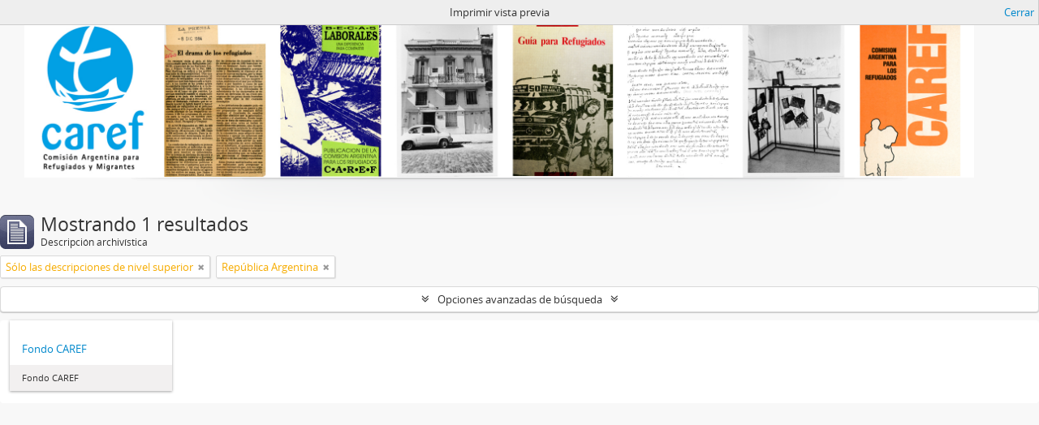

--- FILE ---
content_type: application/javascript
request_url: https://archivo.caref.org.ar/vendor/less.js
body_size: 151483
content:
//
// LESS - Leaner CSS v1.3.3
// http://lesscss.org
// 
// Copyright (c) 2009-2013, Alexis Sellier
// Licensed under the Apache 2.0 License.
//
(function (window, undefined) {
//
// Stub out `require` in the browser
//
function require(arg) {
    return window.less[arg.split('/')[1]];
};


// ecma-5.js
//
// -- kriskowal Kris Kowal Copyright (C) 2009-2010 MIT License
// -- tlrobinson Tom Robinson
// dantman Daniel Friesen

//
// Array
//
if (!Array.isArray) {
    Array.isArray = function(obj) {
        return Object.prototype.toString.call(obj) === "[object Array]" ||
               (obj instanceof Array);
    };
}
if (!Array.prototype.forEach) {
    Array.prototype.forEach =  function(block, thisObject) {
        var len = this.length >>> 0;
        for (var i = 0; i < len; i++) {
            if (i in this) {
                block.call(thisObject, this[i], i, this);
            }
        }
    };
}
if (!Array.prototype.map) {
    Array.prototype.map = function(fun /*, thisp*/) {
        var len = this.length >>> 0;
        var res = new Array(len);
        var thisp = arguments[1];

        for (var i = 0; i < len; i++) {
            if (i in this) {
                res[i] = fun.call(thisp, this[i], i, this);
            }
        }
        return res;
    };
}
if (!Array.prototype.filter) {
    Array.prototype.filter = function (block /*, thisp */) {
        var values = [];
        var thisp = arguments[1];
        for (var i = 0; i < this.length; i++) {
            if (block.call(thisp, this[i])) {
                values.push(this[i]);
            }
        }
        return values;
    };
}
if (!Array.prototype.reduce) {
    Array.prototype.reduce = function(fun /*, initial*/) {
        var len = this.length >>> 0;
        var i = 0;

        // no value to return if no initial value and an empty array
        if (len === 0 && arguments.length === 1) throw new TypeError();

        if (arguments.length >= 2) {
            var rv = arguments[1];
        } else {
            do {
                if (i in this) {
                    rv = this[i++];
                    break;
                }
                // if array contains no values, no initial value to return
                if (++i >= len) throw new TypeError();
            } while (true);
        }
        for (; i < len; i++) {
            if (i in this) {
                rv = fun.call(null, rv, this[i], i, this);
            }
        }
        return rv;
    };
}
if (!Array.prototype.indexOf) {
    Array.prototype.indexOf = function (value /*, fromIndex */ ) {
        var length = this.length;
        var i = arguments[1] || 0;

        if (!length)     return -1;
        if (i >= length) return -1;
        if (i < 0)       i += length;

        for (; i < length; i++) {
            if (!Object.prototype.hasOwnProperty.call(this, i)) { continue }
            if (value === this[i]) return i;
        }
        return -1;
    };
}

//
// Object
//
if (!Object.keys) {
    Object.keys = function (object) {
        var keys = [];
        for (var name in object) {
            if (Object.prototype.hasOwnProperty.call(object, name)) {
                keys.push(name);
            }
        }
        return keys;
    };
}

//
// String
//
if (!String.prototype.trim) {
    String.prototype.trim = function () {
        return String(this).replace(/^\s\s*/, '').replace(/\s\s*$/, '');
    };
}
var less, tree, charset;

if (typeof environment === "object" && ({}).toString.call(environment) === "[object Environment]") {
    // Rhino
    // Details on how to detect Rhino: https://github.com/ringo/ringojs/issues/88
    if (typeof(window) === 'undefined') { less = {} }
    else                                { less = window.less = {} }
    tree = less.tree = {};
    less.mode = 'rhino';
} else if (typeof(window) === 'undefined') {
    // Node.js
    less = exports,
    tree = require('./tree');
    less.mode = 'node';
} else {
    // Browser
    if (typeof(window.less) === 'undefined') { window.less = {} }
    less = window.less,
    tree = window.less.tree = {};
    less.mode = 'browser';
}
//
// less.js - parser
//
//    A relatively straight-forward predictive parser.
//    There is no tokenization/lexing stage, the input is parsed
//    in one sweep.
//
//    To make the parser fast enough to run in the browser, several
//    optimization had to be made:
//
//    - Matching and slicing on a huge input is often cause of slowdowns.
//      The solution is to chunkify the input into smaller strings.
//      The chunks are stored in the `chunks` var,
//      `j` holds the current chunk index, and `current` holds
//      the index of the current chunk in relation to `input`.
//      This gives us an almost 4x speed-up.
//
//    - In many cases, we don't need to match individual tokens;
//      for example, if a value doesn't hold any variables, operations
//      or dynamic references, the parser can effectively 'skip' it,
//      treating it as a literal.
//      An example would be '1px solid #000' - which evaluates to itself,
//      we don't need to know what the individual components are.
//      The drawback, of course is that you don't get the benefits of
//      syntax-checking on the CSS. This gives us a 50% speed-up in the parser,
//      and a smaller speed-up in the code-gen.
//
//
//    Token matching is done with the `$` function, which either takes
//    a terminal string or regexp, or a non-terminal function to call.
//    It also takes care of moving all the indices forwards.
//
//
less.Parser = function Parser(env) {
    var input,       // LeSS input string
        i,           // current index in `input`
        j,           // current chunk
        temp,        // temporarily holds a chunk's state, for backtracking
        memo,        // temporarily holds `i`, when backtracking
        furthest,    // furthest index the parser has gone to
        chunks,      // chunkified input
        current,     // index of current chunk, in `input`
        parser;

    var that = this;

    // Top parser on an import tree must be sure there is one "env"
    // which will then be passed arround by reference.
    var env = env || { };
    // env.contents and files must be passed arround with top env
    if (!env.contents) { env.contents = {}; }
    env.rootpath = env.rootpath || '';       // env.rootpath must be initialized to '' if not provided
    if (!env.files) { env.files = {}; }

    // This function is called after all files
    // have been imported through `@import`.
    var finish = function () {};

    var imports = this.imports = {
        paths: env.paths || [],  // Search paths, when importing
        queue: [],               // Files which haven't been imported yet
        files: env.files,        // Holds the imported parse trees
        contents: env.contents,  // Holds the imported file contents
        mime:  env.mime,         // MIME type of .less files
        error: null,             // Error in parsing/evaluating an import
        push: function (path, callback) {
            var that = this;
            this.queue.push(path);

            //
            // Import a file asynchronously
            //
            less.Parser.importer(path, this.paths, function (e, root, fullPath) {
                that.queue.splice(that.queue.indexOf(path), 1); // Remove the path from the queue

                var imported = fullPath in that.files;

                that.files[fullPath] = root;                        // Store the root

                if (e && !that.error) { that.error = e }

                callback(e, root, imported);

                if (that.queue.length === 0) { finish(that.error) }       // Call `finish` if we're done importing
            }, env);
        }
    };

    function save()    { temp = chunks[j], memo = i, current = i }
    function restore() { chunks[j] = temp, i = memo, current = i }

    function sync() {
        if (i > current) {
            chunks[j] = chunks[j].slice(i - current);
            current = i;
        }
    }
    function isWhitespace(c) {
        // Could change to \s?
        var code = c.charCodeAt(0);
        return code === 32 || code === 10 || code === 9;
    }
    //
    // Parse from a token, regexp or string, and move forward if match
    //
    function $(tok) {
        var match, args, length, index, k;

        //
        // Non-terminal
        //
        if (tok instanceof Function) {
            return tok.call(parser.parsers);
        //
        // Terminal
        //
        //     Either match a single character in the input,
        //     or match a regexp in the current chunk (chunk[j]).
        //
        } else if (typeof(tok) === 'string') {
            match = input.charAt(i) === tok ? tok : null;
            length = 1;
            sync ();
        } else {
            sync ();

            if (match = tok.exec(chunks[j])) {
                length = match[0].length;
            } else {
                return null;
            }
        }

        // The match is confirmed, add the match length to `i`,
        // and consume any extra white-space characters (' ' || '\n')
        // which come after that. The reason for this is that LeSS's
        // grammar is mostly white-space insensitive.
        //
        if (match) {
            skipWhitespace(length);

            if(typeof(match) === 'string') {
                return match;
            } else {
                return match.length === 1 ? match[0] : match;
            }
        }
    }

    function skipWhitespace(length) {
        var oldi = i, oldj = j,
            endIndex = i + chunks[j].length,
            mem = i += length;

        while (i < endIndex) {
            if (! isWhitespace(input.charAt(i))) { break }
            i++;
        }
        chunks[j] = chunks[j].slice(length + (i - mem));
        current = i;

        if (chunks[j].length === 0 && j < chunks.length - 1) { j++ }

        return oldi !== i || oldj !== j;
    }

    function expect(arg, msg) {
        var result = $(arg);
        if (! result) {
            error(msg || (typeof(arg) === 'string' ? "expected '" + arg + "' got '" + input.charAt(i) + "'"
                                                   : "unexpected token"));
        } else {
            return result;
        }
    }

    function error(msg, type) {
        var e = new Error(msg);
        e.index = i;
        e.type = type || 'Syntax';
        throw e;
    }

    // Same as $(), but don't change the state of the parser,
    // just return the match.
    function peek(tok) {
        if (typeof(tok) === 'string') {
            return input.charAt(i) === tok;
        } else {
            if (tok.test(chunks[j])) {
                return true;
            } else {
                return false;
            }
        }
    }

    function getInput(e, env) {
        if (e.filename && env.filename && (e.filename !== env.filename)) {
            return parser.imports.contents[e.filename];
        } else {
            return input;
        }
    }

    function getLocation(index, input) {
        for (var n = index, column = -1;
                 n >= 0 && input.charAt(n) !== '\n';
                 n--) { column++ }

        return { line:   typeof(index) === 'number' ? (input.slice(0, index).match(/\n/g) || "").length : null,
                 column: column };
    }

    function getFileName(e) {
        if(less.mode === 'browser' || less.mode === 'rhino')
            return e.filename;
        else
            return require('path').resolve(e.filename);
    }

    function getDebugInfo(index, inputStream, e) {
        return {
            lineNumber: getLocation(index, inputStream).line + 1,
            fileName: getFileName(e)
        };
    }

    function LessError(e, env) {
        var input = getInput(e, env),
            loc = getLocation(e.index, input),
            line = loc.line,
            col  = loc.column,
            lines = input.split('\n');

        this.type = e.type || 'Syntax';
        this.message = e.message;
        this.filename = e.filename || env.filename;
        this.index = e.index;
        this.line = typeof(line) === 'number' ? line + 1 : null;
        this.callLine = e.call && (getLocation(e.call, input).line + 1);
        this.callExtract = lines[getLocation(e.call, input).line];
        this.stack = e.stack;
        this.column = col;
        this.extract = [
            lines[line - 1],
            lines[line],
            lines[line + 1]
        ];
    }

    this.env = env = env || {};

    // The optimization level dictates the thoroughness of the parser,
    // the lower the number, the less nodes it will create in the tree.
    // This could matter for debugging, or if you want to access
    // the individual nodes in the tree.
    this.optimization = ('optimization' in this.env) ? this.env.optimization : 1;

    this.env.filename = this.env.filename || null;

    //
    // The Parser
    //
    return parser = {

        imports: imports,
        //
        // Parse an input string into an abstract syntax tree,
        // call `callback` when done.
        //
        parse: function (str, callback) {
            var root, start, end, zone, line, lines, buff = [], c, error = null;

            i = j = current = furthest = 0;
            input = str.replace(/\r\n/g, '\n');

            // Remove potential UTF Byte Order Mark
            input = input.replace(/^\uFEFF/, '');

            // Split the input into chunks.
            chunks = (function (chunks) {
                var j = 0,
                    skip = /(?:@\{[\w-]+\}|[^"'`\{\}\/\(\)\\])+/g,
                    comment = /\/\*(?:[^*]|\*+[^\/*])*\*+\/|\/\/.*/g,
                    string = /"((?:[^"\\\r\n]|\\.)*)"|'((?:[^'\\\r\n]|\\.)*)'|`((?:[^`]|\\.)*)`/g,
                    level = 0,
                    match,
                    chunk = chunks[0],
                    inParam;

                for (var i = 0, c, cc; i < input.length;) {
                    skip.lastIndex = i;
                    if (match = skip.exec(input)) {
                        if (match.index === i) {
                            i += match[0].length;
                            chunk.push(match[0]);
                        }
                    }
                    c = input.charAt(i);
                    comment.lastIndex = string.lastIndex = i;

                    if (match = string.exec(input)) {
                        if (match.index === i) {
                            i += match[0].length;
                            chunk.push(match[0]);
                            continue;
                        }
                    }

                    if (!inParam && c === '/') {
                        cc = input.charAt(i + 1);
                        if (cc === '/' || cc === '*') {
                            if (match = comment.exec(input)) {
                                if (match.index === i) {
                                    i += match[0].length;
                                    chunk.push(match[0]);
                                    continue;
                                }
                            }
                        }
                    }
                    
                    switch (c) {
                        case '{': if (! inParam) { level ++;        chunk.push(c);                           break }
                        case '}': if (! inParam) { level --;        chunk.push(c); chunks[++j] = chunk = []; break }
                        case '(': if (! inParam) { inParam = true;  chunk.push(c);                           break }
                        case ')': if (  inParam) { inParam = false; chunk.push(c);                           break }
                        default:                                    chunk.push(c);
                    }
                    
                    i++;
                }
                if (level != 0) {
                    error = new(LessError)({
                        index: i-1,
                        type: 'Parse',
                        message: (level > 0) ? "missing closing `}`" : "missing opening `{`",
                        filename: env.filename
                    }, env);
                }

                return chunks.map(function (c) { return c.join('') });;
            })([[]]);

            if (error) {
                return callback(error, env);
            }

            // Start with the primary rule.
            // The whole syntax tree is held under a Ruleset node,
            // with the `root` property set to true, so no `{}` are
            // output. The callback is called when the input is parsed.
            try {
                root = new(tree.Ruleset)([], $(this.parsers.primary));
                root.root = true;
            } catch (e) {
                return callback(new(LessError)(e, env));
            }

            root.toCSS = (function (evaluate) {
                var line, lines, column;

                return function (options, variables) {
                    var frames = [], importError;

                    options = options || {};
                    //
                    // Allows setting variables with a hash, so:
                    //
                    //   `{ color: new(tree.Color)('#f01') }` will become:
                    //
                    //   new(tree.Rule)('@color',
                    //     new(tree.Value)([
                    //       new(tree.Expression)([
                    //         new(tree.Color)('#f01')
                    //       ])
                    //     ])
                    //   )
                    //
                    if (typeof(variables) === 'object' && !Array.isArray(variables)) {
                        variables = Object.keys(variables).map(function (k) {
                            var value = variables[k];

                            if (! (value instanceof tree.Value)) {
                                if (! (value instanceof tree.Expression)) {
                                    value = new(tree.Expression)([value]);
                                }
                                value = new(tree.Value)([value]);
                            }
                            return new(tree.Rule)('@' + k, value, false, 0);
                        });
                        frames = [new(tree.Ruleset)(null, variables)];
                    }

                    try {
                        var css = evaluate.call(this, { frames: frames })
                                          .toCSS([], { compress: options.compress || false, dumpLineNumbers: env.dumpLineNumbers });
                    } catch (e) {
                        throw new(LessError)(e, env);
                    }

                    if ((importError = parser.imports.error)) { // Check if there was an error during importing
                        if (importError instanceof LessError) throw importError;
                        else                                  throw new(LessError)(importError, env);
                    }

                    if (options.yuicompress && less.mode === 'node') {
                        return require('ycssmin').cssmin(css);
                    } else if (options.compress) {
                        return css.replace(/(\s)+/g, "$1");
                    } else {
                        return css;
                    }
                };
            })(root.eval);

            // If `i` is smaller than the `input.length - 1`,
            // it means the parser wasn't able to parse the whole
            // string, so we've got a parsing error.
            //
            // We try to extract a \n delimited string,
            // showing the line where the parse error occured.
            // We split it up into two parts (the part which parsed,
            // and the part which didn't), so we can color them differently.
            if (i < input.length - 1) {
                i = furthest;
                lines = input.split('\n');
                line = (input.slice(0, i).match(/\n/g) || "").length + 1;

                for (var n = i, column = -1; n >= 0 && input.charAt(n) !== '\n'; n--) { column++ }

                error = {
                    type: "Parse",
                    message: "Syntax Error on line " + line,
                    index: i,
                    filename: env.filename,
                    line: line,
                    column: column,
                    extract: [
                        lines[line - 2],
                        lines[line - 1],
                        lines[line]
                    ]
                };
            }

            if (this.imports.queue.length > 0) {
                finish = function (e) {
                    e = error || e;
                    if (e) callback(e);
                    else callback(null, root);
                };
            } else {
                callback(error, root);
            }
        },

        //
        // Here in, the parsing rules/functions
        //
        // The basic structure of the syntax tree generated is as follows:
        //
        //   Ruleset ->  Rule -> Value -> Expression -> Entity
        //
        // Here's some LESS code:
        //
        //    .class {
        //      color: #fff;
        //      border: 1px solid #000;
        //      width: @w + 4px;
        //      > .child {...}
        //    }
        //
        // And here's what the parse tree might look like:
        //
        //     Ruleset (Selector '.class', [
        //         Rule ("color",  Value ([Expression [Color #fff]]))
        //         Rule ("border", Value ([Expression [Dimension 1px][Keyword "solid"][Color #000]]))
        //         Rule ("width",  Value ([Expression [Operation "+" [Variable "@w"][Dimension 4px]]]))
        //         Ruleset (Selector [Element '>', '.child'], [...])
        //     ])
        //
        //  In general, most rules will try to parse a token with the `$()` function, and if the return
        //  value is truly, will return a new node, of the relevant type. Sometimes, we need to check
        //  first, before parsing, that's when we use `peek()`.
        //
        parsers: {
            //
            // The `primary` rule is the *entry* and *exit* point of the parser.
            // The rules here can appear at any level of the parse tree.
            //
            // The recursive nature of the grammar is an interplay between the `block`
            // rule, which represents `{ ... }`, the `ruleset` rule, and this `primary` rule,
            // as represented by this simplified grammar:
            //
            //     primary  →  (ruleset | rule)+
            //     ruleset  →  selector+ block
            //     block    →  '{' primary '}'
            //
            // Only at one point is the primary rule not called from the
            // block rule: at the root level.
            //
            primary: function () {
                var node, root = [];

                while ((node = $(this.mixin.definition) || $(this.rule)    ||  $(this.ruleset) ||
                               $(this.mixin.call)       || $(this.comment) ||  $(this.directive))
                               || $(/^[\s\n]+/) || $(/^;+/)) {
                    node && root.push(node);
                }
                return root;
            },

            // We create a Comment node for CSS comments `/* */`,
            // but keep the LeSS comments `//` silent, by just skipping
            // over them.
            comment: function () {
                var comment;

                if (input.charAt(i) !== '/') return;

                if (input.charAt(i + 1) === '/') {
                    return new(tree.Comment)($(/^\/\/.*/), true);
                } else if (comment = $(/^\/\*(?:[^*]|\*+[^\/*])*\*+\/\n?/)) {
                    return new(tree.Comment)(comment);
                }
            },

            //
            // Entities are tokens which can be found inside an Expression
            //
            entities: {
                //
                // A string, which supports escaping " and '
                //
                //     "milky way" 'he\'s the one!'
                //
                quoted: function () {
                    var str, j = i, e;

                    if (input.charAt(j) === '~') { j++, e = true } // Escaped strings
                    if (input.charAt(j) !== '"' && input.charAt(j) !== "'") return;

                    e && $('~');

                    if (str = $(/^"((?:[^"\\\r\n]|\\.)*)"|'((?:[^'\\\r\n]|\\.)*)'/)) {
                        return new(tree.Quoted)(str[0], str[1] || str[2], e);
                    }
                },

                //
                // A catch-all word, such as:
                //
                //     black border-collapse
                //
                keyword: function () {
                    var k;

                    if (k = $(/^[_A-Za-z-][_A-Za-z0-9-]*/)) {
                        if (tree.colors.hasOwnProperty(k)) {
                            // detect named color
                            return new(tree.Color)(tree.colors[k].slice(1));
                        } else {
                            return new(tree.Keyword)(k);
                        }
                    }
                },

                //
                // A function call
                //
                //     rgb(255, 0, 255)
                //
                // We also try to catch IE's `alpha()`, but let the `alpha` parser
                // deal with the details.
                //
                // The arguments are parsed with the `entities.arguments` parser.
                //
                call: function () {
                    var name, nameLC, args, alpha_ret, index = i;

                    if (! (name = /^([\w-]+|%|progid:[\w\.]+)\(/.exec(chunks[j]))) return;

                    name = name[1];
                    nameLC = name.toLowerCase();

                    if (nameLC === 'url') { return null }
                    else                { i += name.length }

                    if (nameLC === 'alpha') {
                        alpha_ret = $(this.alpha);
                        if(typeof alpha_ret !== 'undefined') {
                            return alpha_ret;
                        }
                    }

                    $('('); // Parse the '(' and consume whitespace.

                    args = $(this.entities.arguments);

                    if (! $(')')) return;

                    if (name) { return new(tree.Call)(name, args, index, env.filename) }
                },
                arguments: function () {
                    var args = [], arg;

                    while (arg = $(this.entities.assignment) || $(this.expression)) {
                        args.push(arg);
                        if (! $(',')) { break }
                    }
                    return args;
                },
                literal: function () {
                    return $(this.entities.ratio) ||
                           $(this.entities.dimension) ||
                           $(this.entities.color) ||
                           $(this.entities.quoted) ||
                           $(this.entities.unicodeDescriptor);
                },

                // Assignments are argument entities for calls.
                // They are present in ie filter properties as shown below.
                //
                //     filter: progid:DXImageTransform.Microsoft.Alpha( *opacity=50* )
                //

                assignment: function () {
                    var key, value;
                    if ((key = $(/^\w+(?=\s?=)/i)) && $('=') && (value = $(this.entity))) {
                        return new(tree.Assignment)(key, value);
                    }
                },

                //
                // Parse url() tokens
                //
                // We use a specific rule for urls, because they don't really behave like
                // standard function calls. The difference is that the argument doesn't have
                // to be enclosed within a string, so it can't be parsed as an Expression.
                //
                url: function () {
                    var value;

                    if (input.charAt(i) !== 'u' || !$(/^url\(/)) return;
                    value = $(this.entities.quoted)  || $(this.entities.variable) ||
                            $(/^(?:(?:\\[\(\)'"])|[^\(\)'"])+/) || "";

                    expect(')');

                    return new(tree.URL)((value.value != null || value instanceof tree.Variable)
                                        ? value : new(tree.Anonymous)(value), env.rootpath);
                },

                //
                // A Variable entity, such as `@fink`, in
                //
                //     width: @fink + 2px
                //
                // We use a different parser for variable definitions,
                // see `parsers.variable`.
                //
                variable: function () {
                    var name, index = i;

                    if (input.charAt(i) === '@' && (name = $(/^@@?[\w-]+/))) {
                        return new(tree.Variable)(name, index, env.filename);
                    }
                },

                // A variable entity useing the protective {} e.g. @{var}
                variableCurly: function () {
                    var name, curly, index = i;

                    if (input.charAt(i) === '@' && (curly = $(/^@\{([\w-]+)\}/))) {
                        return new(tree.Variable)("@" + curly[1], index, env.filename);
                    }
                },

                //
                // A Hexadecimal color
                //
                //     #4F3C2F
                //
                // `rgb` and `hsl` colors are parsed through the `entities.call` parser.
                //
                color: function () {
                    var rgb;

                    if (input.charAt(i) === '#' && (rgb = $(/^#([A-Fa-f0-9]{6}|[A-Fa-f0-9]{3})/))) {
                        return new(tree.Color)(rgb[1]);
                    }
                },

                //
                // A Dimension, that is, a number and a unit
                //
                //     0.5em 95%
                //
                dimension: function () {
                    var value, c = input.charCodeAt(i);
                    //Is the first char of the dimension 0-9, '.', '+' or '-'
                    if ((c > 57 || c < 43) || c === 47 || c == 44) return;

                    if (value = $(/^([+-]?\d*\.?\d+)(px|%|em|pc|ex|in|deg|s|ms|pt|cm|mm|rad|grad|turn|dpi|dpcm|dppx|rem|vw|vh|vmin|vm|ch)?/)) {
                        return new(tree.Dimension)(value[1], value[2]);
                    }
                },

                //
                // A Ratio
                //
                //    16/9
                //
                ratio: function () {
                  var value, c = input.charCodeAt(i);
                  if (c > 57 || c < 48) return;

                  if (value = $(/^(\d+\/\d+)/)) {
                    return new(tree.Ratio)(value[1]);
                  }
                },
                
                //
                // A unicode descriptor, as is used in unicode-range
                //
                // U+0??  or U+00A1-00A9
                //
                unicodeDescriptor: function () {
                    var ud;
                    
                    if (ud = $(/^U\+[0-9a-fA-F?]+(\-[0-9a-fA-F?]+)?/)) {
                        return new(tree.UnicodeDescriptor)(ud[0]);
                    }
                },

                //
                // JavaScript code to be evaluated
                //
                //     `window.location.href`
                //
                javascript: function () {
                    var str, j = i, e;

                    if (input.charAt(j) === '~') { j++, e = true } // Escaped strings
                    if (input.charAt(j) !== '`') { return }

                    e && $('~');

                    if (str = $(/^`([^`]*)`/)) {
                        return new(tree.JavaScript)(str[1], i, e);
                    }
                }
            },

            //
            // The variable part of a variable definition. Used in the `rule` parser
            //
            //     @fink:
            //
            variable: function () {
                var name;

                if (input.charAt(i) === '@' && (name = $(/^(@[\w-]+)\s*:/))) { return name[1] }
            },

            //
            // A font size/line-height shorthand
            //
            //     small/12px
            //
            // We need to peek first, or we'll match on keywords and dimensions
            //
            shorthand: function () {
                var a, b;

                if (! peek(/^[@\w.%-]+\/[@\w.-]+/)) return;

                save();

                if ((a = $(this.entity)) && $('/') && (b = $(this.entity))) {
                    return new(tree.Shorthand)(a, b);
                }

                restore();
            },

            //
            // Mixins
            //
            mixin: {
                //
                // A Mixin call, with an optional argument list
                //
                //     #mixins > .square(#fff);
                //     .rounded(4px, black);
                //     .button;
                //
                // The `while` loop is there because mixins can be
                // namespaced, but we only support the child and descendant
                // selector for now.
                //
                call: function () {
                    var elements = [], e, c, argsSemiColon = [], argsComma = [], args, delim, arg, nameLoop, expressions, isSemiColonSeperated, expressionContainsNamed, index = i, s = input.charAt(i), name, value, important = false;

                    if (s !== '.' && s !== '#') { return }
                    
                    save(); // stop us absorbing part of an invalid selector

                    while (e = $(/^[#.](?:[\w-]|\\(?:[A-Fa-f0-9]{1,6} ?|[^A-Fa-f0-9]))+/)) {
                        elements.push(new(tree.Element)(c, e, i));
                        c = $('>');
                    }
                    if ($('(')) {
                        expressions = [];
                        while (arg = $(this.expression)) {
                            nameLoop = null;
                            value = arg;

                            // Variable
                            if (arg.value.length == 1) {
                                var val = arg.value[0];
                                if (val instanceof tree.Variable) {
                                    if ($(':')) {
                                        if (expressions.length > 0) {
                                            if (isSemiColonSeperated) {
                                                error("Cannot mix ; and , as delimiter types");
                                            }
                                            expressionContainsNamed = true;
                                        }
                                        value = expect(this.expression);
                                        nameLoop = (name = val.name);
                                    }
                                }
                            }
                            
                            expressions.push(value);
                            
                            argsComma.push({ name: nameLoop, value: value });
                            
                            if ($(',')) {
                                continue;
                            }
                            
                            if ($(';') || isSemiColonSeperated) {
                            
                                if (expressionContainsNamed) {
                                    error("Cannot mix ; and , as delimiter types");
                                }
                            
                                isSemiColonSeperated = true;
                                                        
                                if (expressions.length > 1) {
                                    value = new(tree.Value)(expressions);
                                }
                                argsSemiColon.push({ name: name, value: value });
                            
                                name = null;
                                expressions = [];
                                expressionContainsNamed = false;
                            }
                        }

                        expect(')');
                    }

                    args = isSemiColonSeperated ? argsSemiColon : argsComma;

                    if ($(this.important)) {
                        important = true;
                    }

                    if (elements.length > 0 && ($(';') || peek('}'))) {
                        return new(tree.mixin.Call)(elements, args, index, env.filename, important);
                    }
                    
                    restore();
                },

                //
                // A Mixin definition, with a list of parameters
                //
                //     .rounded (@radius: 2px, @color) {
                //        ...
                //     }
                //
                // Until we have a finer grained state-machine, we have to
                // do a look-ahead, to make sure we don't have a mixin call.
                // See the `rule` function for more information.
                //
                // We start by matching `.rounded (`, and then proceed on to
                // the argument list, which has optional default values.
                // We store the parameters in `params`, with a `value` key,
                // if there is a value, such as in the case of `@radius`.
                //
                // Once we've got our params list, and a closing `)`, we parse
                // the `{...}` block.
                //
                definition: function () {
                    var name, params = [], match, ruleset, param, value, cond, variadic = false;
                    if ((input.charAt(i) !== '.' && input.charAt(i) !== '#') ||
                        peek(/^[^{]*\}/)) return;

                    save();

                    if (match = $(/^([#.](?:[\w-]|\\(?:[A-Fa-f0-9]{1,6} ?|[^A-Fa-f0-9]))+)\s*\(/)) {
                        name = match[1];

                        do {
                            $(this.comment);
                            if (input.charAt(i) === '.' && $(/^\.{3}/)) {
                                variadic = true;
                                params.push({ variadic: true });
                                break;
                            } else if (param = $(this.entities.variable) || $(this.entities.literal)
                                                                         || $(this.entities.keyword)) {
                                // Variable
                                if (param instanceof tree.Variable) {
                                    if ($(':')) {
                                        value = expect(this.expression, 'expected expression');
                                        params.push({ name: param.name, value: value });
                                    } else if ($(/^\.{3}/)) {
                                        params.push({ name: param.name, variadic: true });
                                        variadic = true;
                                        break;
                                    } else {
                                        params.push({ name: param.name });
                                    }
                                } else {
                                    params.push({ value: param });
                                }
                            } else {
                                break;
                            }
                        } while ($(',') || $(';'))

                        // .mixincall("@{a}"); 
                        // looks a bit like a mixin definition.. so we have to be nice and restore
                        if (!$(')')) {
                            furthest = i;
                            restore();
                        }
                        
                        $(this.comment);

                        if ($(/^when/)) { // Guard
                            cond = expect(this.conditions, 'expected condition');
                        }

                        ruleset = $(this.block);

                        if (ruleset) {
                            return new(tree.mixin.Definition)(name, params, ruleset, cond, variadic);
                        } else {
                            restore();
                        }
                    }
                }
            },

            //
            // Entities are the smallest recognized token,
            // and can be found inside a rule's value.
            //
            entity: function () {
                return $(this.entities.literal) || $(this.entities.variable) || $(this.entities.url) ||
                       $(this.entities.call)    || $(this.entities.keyword)  ||$(this.entities.javascript) ||
                       $(this.comment);
            },

            //
            // A Rule terminator. Note that we use `peek()` to check for '}',
            // because the `block` rule will be expecting it, but we still need to make sure
            // it's there, if ';' was ommitted.
            //
            end: function () {
                return $(';') || peek('}');
            },

            //
            // IE's alpha function
            //
            //     alpha(opacity=88)
            //
            alpha: function () {
                var value;

                if (! $(/^\(opacity=/i)) return;
                if (value = $(/^\d+/) || $(this.entities.variable)) {
                    expect(')');
                    return new(tree.Alpha)(value);
                }
            },

            //
            // A Selector Element
            //
            //     div
            //     + h1
            //     #socks
            //     input[type="text"]
            //
            // Elements are the building blocks for Selectors,
            // they are made out of a `Combinator` (see combinator rule),
            // and an element name, such as a tag a class, or `*`.
            //
            element: function () {
                var e, t, c, v;

                c = $(this.combinator);

                e = $(/^(?:\d+\.\d+|\d+)%/) || $(/^(?:[.#]?|:*)(?:[\w-]|[^\x00-\x9f]|\\(?:[A-Fa-f0-9]{1,6} ?|[^A-Fa-f0-9]))+/) ||
                    $('*') || $('&') || $(this.attribute) || $(/^\([^()@]+\)/) || $(/^[\.#](?=@)/) || $(this.entities.variableCurly);

                if (! e) {
                    if ($('(')) {
                        if ((v = ($(this.entities.variableCurly) || 
                                $(this.entities.variable) || 
                                $(this.selector))) && 
                                $(')')) {
                            e = new(tree.Paren)(v);
                        }
                    }
                }

                if (e) { return new(tree.Element)(c, e, i) }
            },

            //
            // Combinators combine elements together, in a Selector.
            //
            // Because our parser isn't white-space sensitive, special care
            // has to be taken, when parsing the descendant combinator, ` `,
            // as it's an empty space. We have to check the previous character
            // in the input, to see if it's a ` ` character. More info on how
            // we deal with this in *combinator.js*.
            //
            combinator: function () {
                var match, c = input.charAt(i);

                if (c === '>' || c === '+' || c === '~' || c === '|') {
                    i++;
                    while (input.charAt(i).match(/\s/)) { i++ }
                    return new(tree.Combinator)(c);
                } else if (input.charAt(i - 1).match(/\s/)) {
                    return new(tree.Combinator)(" ");
                } else {
                    return new(tree.Combinator)(null);
                }
            },

            //
            // A CSS Selector
            //
            //     .class > div + h1
            //     li a:hover
            //
            // Selectors are made out of one or more Elements, see above.
            //
            selector: function () {
                var sel, e, elements = [], c, match;

                // depreciated, will be removed soon
                if ($('(')) {
                    sel = $(this.entity);
                    if (!$(')')) { return null; }
                    return new(tree.Selector)([new(tree.Element)('', sel, i)]);
                }

                while (e = $(this.element)) {
                    c = input.charAt(i);
                    elements.push(e)
                    if (c === '{' || c === '}' || c === ';' || c === ',' || c === ')') { break }
                }

                if (elements.length > 0) { return new(tree.Selector)(elements) }
            },
            attribute: function () {
                var attr = '', key, val, op;

                if (! $('[')) return;

                if (key = $(/^(?:[_A-Za-z0-9-]|\\.)+/) || $(this.entities.quoted)) {
                    if ((op = $(/^[|~*$^]?=/)) &&
                        (val = $(this.entities.quoted) || $(/^[\w-]+/))) {
                        attr = [key, op, val.toCSS ? val.toCSS() : val].join('');
                    } else { attr = key }
                }

                if (! $(']')) return;

                if (attr) { return "[" + attr + "]" }
            },

            //
            // The `block` rule is used by `ruleset` and `mixin.definition`.
            // It's a wrapper around the `primary` rule, with added `{}`.
            //
            block: function () {
                var content;
                if ($('{') && (content = $(this.primary)) && $('}')) {
                    return content;
                }
            },

            //
            // div, .class, body > p {...}
            //
            ruleset: function () {
                var selectors = [], s, rules, match, debugInfo;
                
                save();

                if (env.dumpLineNumbers)
                    debugInfo = getDebugInfo(i, input, env);

                while (s = $(this.selector)) {
                    selectors.push(s);
                    $(this.comment);
                    if (! $(',')) { break }
                    $(this.comment);
                }

                if (selectors.length > 0 && (rules = $(this.block))) {
                    var ruleset = new(tree.Ruleset)(selectors, rules, env.strictImports);
                    if (env.dumpLineNumbers)
                        ruleset.debugInfo = debugInfo;
                    return ruleset;
                } else {
                    // Backtrack
                    furthest = i;
                    restore();
                }
            },
            rule: function () {
                var name, value, c = input.charAt(i), important, match;
                save();

                if (c === '.' || c === '#' || c === '&') { return }

                if (name = $(this.variable) || $(this.property)) {
                    if ((name.charAt(0) != '@') && (match = /^([^@+\/'"*`(;{}-]*);/.exec(chunks[j]))) {
                        i += match[0].length - 1;
                        value = new(tree.Anonymous)(match[1]);
                    } else if (name === "font") {
                        value = $(this.font);
                    } else {
                        value = $(this.value);
                    }
                    important = $(this.important);

                    if (value && $(this.end)) {
                        return new(tree.Rule)(name, value, important, memo);
                    } else {
                        furthest = i;
                        restore();
                    }
                }
            },

            //
            // An @import directive
            //
            //     @import "lib";
            //
            // Depending on our environemnt, importing is done differently:
            // In the browser, it's an XHR request, in Node, it would be a
            // file-system operation. The function used for importing is
            // stored in `import`, which we pass to the Import constructor.
            //
            "import": function () {
                var path, features, index = i;
                
                save();
                
                var dir = $(/^@import(?:-(once))?\s+/);

                if (dir && (path = $(this.entities.quoted) || $(this.entities.url))) {
                    features = $(this.mediaFeatures);
                    if ($(';')) {
                        return new(tree.Import)(path, imports, features, (dir[1] === 'once'), index, env.rootpath);
                    }
                }
                
                restore();
            },

            mediaFeature: function () {
                var e, p, nodes = [];

                do {
                    if (e = $(this.entities.keyword)) {
                        nodes.push(e);
                    } else if ($('(')) {
                        p = $(this.property);
                        e = $(this.entity);
                        if ($(')')) {
                            if (p && e) {
                                nodes.push(new(tree.Paren)(new(tree.Rule)(p, e, null, i, true)));
                            } else if (e) {
                                nodes.push(new(tree.Paren)(e));
                            } else {
                                return null;
                            }
                        } else { return null }
                    }
                } while (e);

                if (nodes.length > 0) {
                    return new(tree.Expression)(nodes);
                }
            },

            mediaFeatures: function () {
                var e, features = [];

                do {
                  if (e = $(this.mediaFeature)) {
                      features.push(e);
                      if (! $(',')) { break }
                  } else if (e = $(this.entities.variable)) {
                      features.push(e);
                      if (! $(',')) { break }
                  }
                } while (e);

                return features.length > 0 ? features : null;
            },

            media: function () {
                var features, rules, media, debugInfo;

                if (env.dumpLineNumbers)
                    debugInfo = getDebugInfo(i, input, env);

                if ($(/^@media/)) {
                    features = $(this.mediaFeatures);

                    if (rules = $(this.block)) {
                        media = new(tree.Media)(rules, features);
                        if(env.dumpLineNumbers)
                            media.debugInfo = debugInfo;
                        return media;
                    }
                }
            },

            //
            // A CSS Directive
            //
            //     @charset "utf-8";
            //
            directive: function () {
                var name, value, rules, identifier, e, nodes, nonVendorSpecificName,
                    hasBlock, hasIdentifier, hasExpression;

                if (input.charAt(i) !== '@') return;

                if (value = $(this['import']) || $(this.media)) {
                    return value;
                }
                
                save();

                name = $(/^@[a-z-]+/);
                
                if (!name) return;

                nonVendorSpecificName = name;
                if (name.charAt(1) == '-' && name.indexOf('-', 2) > 0) {
                    nonVendorSpecificName = "@" + name.slice(name.indexOf('-', 2) + 1);
                }

                switch(nonVendorSpecificName) {
                    case "@font-face":
                        hasBlock = true;
                        break;
                    case "@viewport":
                    case "@top-left":
                    case "@top-left-corner":
                    case "@top-center":
                    case "@top-right":
                    case "@top-right-corner":
                    case "@bottom-left":
                    case "@bottom-left-corner":
                    case "@bottom-center":
                    case "@bottom-right":
                    case "@bottom-right-corner":
                    case "@left-top":
                    case "@left-middle":
                    case "@left-bottom":
                    case "@right-top":
                    case "@right-middle":
                    case "@right-bottom":
                        hasBlock = true;
                        break;
                    case "@page":
                    case "@document":
                    case "@supports":
                    case "@keyframes":
                        hasBlock = true;
                        hasIdentifier = true;
                        break;
                    case "@namespace":
                        hasExpression = true;
                        break;
                }

                if (hasIdentifier) {
                    name += " " + ($(/^[^{]+/) || '').trim();
                }

                if (hasBlock)
                {
                    if (rules = $(this.block)) {
                        return new(tree.Directive)(name, rules);
                    }
                } else {
                    if ((value = hasExpression ? $(this.expression) : $(this.entity)) && $(';')) {
                        var directive = new(tree.Directive)(name, value);
                        if (env.dumpLineNumbers) {
                            directive.debugInfo = getDebugInfo(i, input, env);
                        }
                        return directive;
                    }
                }
                
                restore();
            },
            font: function () {
                var value = [], expression = [], weight, shorthand, font, e;

                while (e = $(this.shorthand) || $(this.entity)) {
                    expression.push(e);
                }
                value.push(new(tree.Expression)(expression));

                if ($(',')) {
                    while (e = $(this.expression)) {
                        value.push(e);
                        if (! $(',')) { break }
                    }
                }
                return new(tree.Value)(value);
            },

            //
            // A Value is a comma-delimited list of Expressions
            //
            //     font-family: Baskerville, Georgia, serif;
            //
            // In a Rule, a Value represents everything after the `:`,
            // and before the `;`.
            //
            value: function () {
                var e, expressions = [], important;

                while (e = $(this.expression)) {
                    expressions.push(e);
                    if (! $(',')) { break }
                }

                if (expressions.length > 0) {
                    return new(tree.Value)(expressions);
                }
            },
            important: function () {
                if (input.charAt(i) === '!') {
                    return $(/^! *important/);
                }
            },
            sub: function () {
                var e;

                if ($('(') && (e = $(this.expression)) && $(')')) {
                    return e;
                }
            },
            multiplication: function () {
                var m, a, op, operation;
                if (m = $(this.operand)) {
                    while (!peek(/^\/[*\/]/) && (op = ($('/') || $('*'))) && (a = $(this.operand))) {
                        operation = new(tree.Operation)(op, [operation || m, a]);
                    }
                    return operation || m;
                }
            },
            addition: function () {
                var m, a, op, operation;
                if (m = $(this.multiplication)) {
                    while ((op = $(/^[-+]\s+/) || (!isWhitespace(input.charAt(i - 1)) && ($('+') || $('-')))) &&
                           (a = $(this.multiplication))) {
                        operation = new(tree.Operation)(op, [operation || m, a]);
                    }
                    return operation || m;
                }
            },
            conditions: function () {
                var a, b, index = i, condition;

                if (a = $(this.condition)) {
                    while ($(',') && (b = $(this.condition))) {
                        condition = new(tree.Condition)('or', condition || a, b, index);
                    }
                    return condition || a;
                }
            },
            condition: function () {
                var a, b, c, op, index = i, negate = false;

                if ($(/^not/)) { negate = true }
                expect('(');
                if (a = $(this.addition) || $(this.entities.keyword) || $(this.entities.quoted)) {
                    if (op = $(/^(?:>=|=<|[<=>])/)) {
                        if (b = $(this.addition) || $(this.entities.keyword) || $(this.entities.quoted)) {
                            c = new(tree.Condition)(op, a, b, index, negate);
                        } else {
                            error('expected expression');
                        }
                    } else {
                        c = new(tree.Condition)('=', a, new(tree.Keyword)('true'), index, negate);
                    }
                    expect(')');
                    return $(/^and/) ? new(tree.Condition)('and', c, $(this.condition)) : c;
                }
            },

            //
            // An operand is anything that can be part of an operation,
            // such as a Color, or a Variable
            //
            operand: function () {
                var negate, p = input.charAt(i + 1);

                if (input.charAt(i) === '-' && (p === '@' || p === '(')) { negate = $('-') }
                var o = $(this.sub) || $(this.entities.dimension) ||
                        $(this.entities.color) || $(this.entities.variable) ||
                        $(this.entities.call);
                return negate ? new(tree.Operation)('*', [new(tree.Dimension)(-1), o])
                              : o;
            },

            //
            // Expressions either represent mathematical operations,
            // or white-space delimited Entities.
            //
            //     1px solid black
            //     @var * 2
            //
            expression: function () {
                var e, delim, entities = [], d;

                while (e = $(this.addition) || $(this.entity)) {
                    entities.push(e);
                }
                if (entities.length > 0) {
                    return new(tree.Expression)(entities);
                }
            },
            property: function () {
                var name;

                if (name = $(/^(\*?-?[_a-z0-9-]+)\s*:/)) {
                    return name[1];
                }
            }
        }
    };
};

if (less.mode === 'browser' || less.mode === 'rhino') {
    //
    // Used by `@import` directives
    //
    less.Parser.importer = function (path, paths, callback, env) {
        if (!/^([a-z-]+:)?\//.test(path) && paths.length > 0) {
            path = paths[0] + path;
        }
        // We pass `true` as 3rd argument, to force the reload of the import.
        // This is so we can get the syntax tree as opposed to just the CSS output,
        // as we need this to evaluate the current stylesheet.
        loadStyleSheet({ 
            href: path, 
            title: path, 
            type: env.mime, 
            contents: env.contents, 
            files: env.files, 
            rootpath: env.rootpath,
            entryPath: env.entryPath,
            relativeUrls: env.relativeUrls }, 
        function (e, root, data, sheet, _, path) {
            if (e && typeof(env.errback) === "function") {
                env.errback.call(null, path, paths, callback, env);
            } else {
                callback.call(null, e, root, path);
            }
        }, true);
    };
}

(function (tree) {

tree.functions = {
    rgb: function (r, g, b) {
        return this.rgba(r, g, b, 1.0);
    },
    rgba: function (r, g, b, a) {
        var rgb = [r, g, b].map(function (c) { return scaled(c, 256); });
        a = number(a);
        return new(tree.Color)(rgb, a);
    },
    hsl: function (h, s, l) {
        return this.hsla(h, s, l, 1.0);
    },
    hsla: function (h, s, l, a) {
        h = (number(h) % 360) / 360;
        s = number(s); l = number(l); a = number(a);

        var m2 = l <= 0.5 ? l * (s + 1) : l + s - l * s;
        var m1 = l * 2 - m2;

        return this.rgba(hue(h + 1/3) * 255,
                         hue(h)       * 255,
                         hue(h - 1/3) * 255,
                         a);

        function hue(h) {
            h = h < 0 ? h + 1 : (h > 1 ? h - 1 : h);
            if      (h * 6 < 1) return m1 + (m2 - m1) * h * 6;
            else if (h * 2 < 1) return m2;
            else if (h * 3 < 2) return m1 + (m2 - m1) * (2/3 - h) * 6;
            else                return m1;
        }
    },

    hsv: function(h, s, v) {
        return this.hsva(h, s, v, 1.0);
    },

    hsva: function(h, s, v, a) {
        h = ((number(h) % 360) / 360) * 360;
        s = number(s); v = number(v); a = number(a);

        var i, f;
        i = Math.floor((h / 60) % 6);
        f = (h / 60) - i;

        var vs = [v,
                  v * (1 - s),
                  v * (1 - f * s),
                  v * (1 - (1 - f) * s)];
        var perm = [[0, 3, 1],
                    [2, 0, 1],
                    [1, 0, 3],
                    [1, 2, 0],
                    [3, 1, 0],
                    [0, 1, 2]];

        return this.rgba(vs[perm[i][0]] * 255,
                         vs[perm[i][1]] * 255,
                         vs[perm[i][2]] * 255,
                         a);
    },

    hue: function (color) {
        return new(tree.Dimension)(Math.round(color.toHSL().h));
    },
    saturation: function (color) {
        return new(tree.Dimension)(Math.round(color.toHSL().s * 100), '%');
    },
    lightness: function (color) {
        return new(tree.Dimension)(Math.round(color.toHSL().l * 100), '%');
    },
    red: function (color) {
        return new(tree.Dimension)(color.rgb[0]);
    },
    green: function (color) {
        return new(tree.Dimension)(color.rgb[1]);
    },
    blue: function (color) {
        return new(tree.Dimension)(color.rgb[2]);
    },
    alpha: function (color) {
        return new(tree.Dimension)(color.toHSL().a);
    },
    luma: function (color) {
        return new(tree.Dimension)(Math.round((0.2126 * (color.rgb[0]/255) +
            0.7152 * (color.rgb[1]/255) +
            0.0722 * (color.rgb[2]/255)) *
            color.alpha * 100), '%');
    },
    saturate: function (color, amount) {
        var hsl = color.toHSL();

        hsl.s += amount.value / 100;
        hsl.s = clamp(hsl.s);
        return hsla(hsl);
    },
    desaturate: function (color, amount) {
        var hsl = color.toHSL();

        hsl.s -= amount.value / 100;
        hsl.s = clamp(hsl.s);
        return hsla(hsl);
    },
    lighten: function (color, amount) {
        var hsl = color.toHSL();

        hsl.l += amount.value / 100;
        hsl.l = clamp(hsl.l);
        return hsla(hsl);
    },
    darken: function (color, amount) {
        var hsl = color.toHSL();

        hsl.l -= amount.value / 100;
        hsl.l = clamp(hsl.l);
        return hsla(hsl);
    },
    fadein: function (color, amount) {
        var hsl = color.toHSL();

        hsl.a += amount.value / 100;
        hsl.a = clamp(hsl.a);
        return hsla(hsl);
    },
    fadeout: function (color, amount) {
        var hsl = color.toHSL();

        hsl.a -= amount.value / 100;
        hsl.a = clamp(hsl.a);
        return hsla(hsl);
    },
    fade: function (color, amount) {
        var hsl = color.toHSL();

        hsl.a = amount.value / 100;
        hsl.a = clamp(hsl.a);
        return hsla(hsl);
    },
    spin: function (color, amount) {
        var hsl = color.toHSL();
        var hue = (hsl.h + amount.value) % 360;

        hsl.h = hue < 0 ? 360 + hue : hue;

        return hsla(hsl);
    },
    //
    // Copyright (c) 2006-2009 Hampton Catlin, Nathan Weizenbaum, and Chris Eppstein
    // http://sass-lang.com
    //
    mix: function (color1, color2, weight) {
        if (!weight) {
            weight = new(tree.Dimension)(50);
        }
        var p = weight.value / 100.0;
        var w = p * 2 - 1;
        var a = color1.toHSL().a - color2.toHSL().a;

        var w1 = (((w * a == -1) ? w : (w + a) / (1 + w * a)) + 1) / 2.0;
        var w2 = 1 - w1;

        var rgb = [color1.rgb[0] * w1 + color2.rgb[0] * w2,
                   color1.rgb[1] * w1 + color2.rgb[1] * w2,
                   color1.rgb[2] * w1 + color2.rgb[2] * w2];

        var alpha = color1.alpha * p + color2.alpha * (1 - p);

        return new(tree.Color)(rgb, alpha);
    },
    greyscale: function (color) {
        return this.desaturate(color, new(tree.Dimension)(100));
    },
    contrast: function (color, dark, light, threshold) {
        // filter: contrast(3.2);
        // should be kept as is, so check for color
        if (!color.rgb) {
            return null;
        }
        if (typeof light === 'undefined') {
            light = this.rgba(255, 255, 255, 1.0);
        }
        if (typeof dark === 'undefined') {
            dark = this.rgba(0, 0, 0, 1.0);
        }
        if (typeof threshold === 'undefined') {
            threshold = 0.43;
        } else {
            threshold = threshold.value;
        }
        if (((0.2126 * (color.rgb[0]/255) + 0.7152 * (color.rgb[1]/255) + 0.0722 * (color.rgb[2]/255)) * color.alpha) < threshold) {
            return light;
        } else {
            return dark;
        }
    },
    e: function (str) {
        return new(tree.Anonymous)(str instanceof tree.JavaScript ? str.evaluated : str);
    },
    escape: function (str) {
        return new(tree.Anonymous)(encodeURI(str.value).replace(/=/g, "%3D").replace(/:/g, "%3A").replace(/#/g, "%23").replace(/;/g, "%3B").replace(/\(/g, "%28").replace(/\)/g, "%29"));
    },
    '%': function (quoted /* arg, arg, ...*/) {
        var args = Array.prototype.slice.call(arguments, 1),
            str = quoted.value;

        for (var i = 0; i < args.length; i++) {
            str = str.replace(/%[sda]/i, function(token) {
                var value = token.match(/s/i) ? args[i].value : args[i].toCSS();
                return token.match(/[A-Z]$/) ? encodeURIComponent(value) : value;
            });
        }
        str = str.replace(/%%/g, '%');
        return new(tree.Quoted)('"' + str + '"', str);
    },
    unit: function (val, unit) {
        return new(tree.Dimension)(val.value, unit ? unit.toCSS() : "");
    },
    round: function (n, f) {
        var fraction = typeof(f) === "undefined" ? 0 : f.value;
        return this._math(function(num) { return num.toFixed(fraction); }, n);
    },
    ceil: function (n) {
        return this._math(Math.ceil, n);
    },
    floor: function (n) {
        return this._math(Math.floor, n);
    },
    _math: function (fn, n) {
        if (n instanceof tree.Dimension) {
            return new(tree.Dimension)(fn(parseFloat(n.value)), n.unit);
        } else if (typeof(n) === 'number') {
            return fn(n);
        } else {
            throw { type: "Argument", message: "argument must be a number" };
        }
    },
    argb: function (color) {
        return new(tree.Anonymous)(color.toARGB());

    },
    percentage: function (n) {
        return new(tree.Dimension)(n.value * 100, '%');
    },
    color: function (n) {
        if (n instanceof tree.Quoted) {
            return new(tree.Color)(n.value.slice(1));
        } else {
            throw { type: "Argument", message: "argument must be a string" };
        }
    },
    iscolor: function (n) {
        return this._isa(n, tree.Color);
    },
    isnumber: function (n) {
        return this._isa(n, tree.Dimension);
    },
    isstring: function (n) {
        return this._isa(n, tree.Quoted);
    },
    iskeyword: function (n) {
        return this._isa(n, tree.Keyword);
    },
    isurl: function (n) {
        return this._isa(n, tree.URL);
    },
    ispixel: function (n) {
        return (n instanceof tree.Dimension) && n.unit === 'px' ? tree.True : tree.False;
    },
    ispercentage: function (n) {
        return (n instanceof tree.Dimension) && n.unit === '%' ? tree.True : tree.False;
    },
    isem: function (n) {
        return (n instanceof tree.Dimension) && n.unit === 'em' ? tree.True : tree.False;
    },
    _isa: function (n, Type) {
        return (n instanceof Type) ? tree.True : tree.False;
    },
    
    /* Blending modes */
    
    multiply: function(color1, color2) {
        var r = color1.rgb[0] * color2.rgb[0] / 255;
        var g = color1.rgb[1] * color2.rgb[1] / 255;
        var b = color1.rgb[2] * color2.rgb[2] / 255;
        return this.rgb(r, g, b);
    },
    screen: function(color1, color2) {
        var r = 255 - (255 - color1.rgb[0]) * (255 - color2.rgb[0]) / 255;
        var g = 255 - (255 - color1.rgb[1]) * (255 - color2.rgb[1]) / 255;
        var b = 255 - (255 - color1.rgb[2]) * (255 - color2.rgb[2]) / 255;
        return this.rgb(r, g, b);
    },
    overlay: function(color1, color2) {
        var r = color1.rgb[0] < 128 ? 2 * color1.rgb[0] * color2.rgb[0] / 255 : 255 - 2 * (255 - color1.rgb[0]) * (255 - color2.rgb[0]) / 255;
        var g = color1.rgb[1] < 128 ? 2 * color1.rgb[1] * color2.rgb[1] / 255 : 255 - 2 * (255 - color1.rgb[1]) * (255 - color2.rgb[1]) / 255;
        var b = color1.rgb[2] < 128 ? 2 * color1.rgb[2] * color2.rgb[2] / 255 : 255 - 2 * (255 - color1.rgb[2]) * (255 - color2.rgb[2]) / 255;
        return this.rgb(r, g, b);
    },
    softlight: function(color1, color2) {
        var t = color2.rgb[0] * color1.rgb[0] / 255;
        var r = t + color1.rgb[0] * (255 - (255 - color1.rgb[0]) * (255 - color2.rgb[0]) / 255 - t) / 255;
        t = color2.rgb[1] * color1.rgb[1] / 255;
        var g = t + color1.rgb[1] * (255 - (255 - color1.rgb[1]) * (255 - color2.rgb[1]) / 255 - t) / 255;
        t = color2.rgb[2] * color1.rgb[2] / 255;
        var b = t + color1.rgb[2] * (255 - (255 - color1.rgb[2]) * (255 - color2.rgb[2]) / 255 - t) / 255;
        return this.rgb(r, g, b);
    },
    hardlight: function(color1, color2) {
        var r = color2.rgb[0] < 128 ? 2 * color2.rgb[0] * color1.rgb[0] / 255 : 255 - 2 * (255 - color2.rgb[0]) * (255 - color1.rgb[0]) / 255;
        var g = color2.rgb[1] < 128 ? 2 * color2.rgb[1] * color1.rgb[1] / 255 : 255 - 2 * (255 - color2.rgb[1]) * (255 - color1.rgb[1]) / 255;
        var b = color2.rgb[2] < 128 ? 2 * color2.rgb[2] * color1.rgb[2] / 255 : 255 - 2 * (255 - color2.rgb[2]) * (255 - color1.rgb[2]) / 255;
        return this.rgb(r, g, b);
    },
    difference: function(color1, color2) {
        var r = Math.abs(color1.rgb[0] - color2.rgb[0]);
        var g = Math.abs(color1.rgb[1] - color2.rgb[1]);
        var b = Math.abs(color1.rgb[2] - color2.rgb[2]);
        return this.rgb(r, g, b);
    },
    exclusion: function(color1, color2) {
        var r = color1.rgb[0] + color2.rgb[0] * (255 - color1.rgb[0] - color1.rgb[0]) / 255;
        var g = color1.rgb[1] + color2.rgb[1] * (255 - color1.rgb[1] - color1.rgb[1]) / 255;
        var b = color1.rgb[2] + color2.rgb[2] * (255 - color1.rgb[2] - color1.rgb[2]) / 255;
        return this.rgb(r, g, b);
    },
    average: function(color1, color2) {
        var r = (color1.rgb[0] + color2.rgb[0]) / 2;
        var g = (color1.rgb[1] + color2.rgb[1]) / 2;
        var b = (color1.rgb[2] + color2.rgb[2]) / 2;
        return this.rgb(r, g, b);
    },
    negation: function(color1, color2) {
        var r = 255 - Math.abs(255 - color2.rgb[0] - color1.rgb[0]);
        var g = 255 - Math.abs(255 - color2.rgb[1] - color1.rgb[1]);
        var b = 255 - Math.abs(255 - color2.rgb[2] - color1.rgb[2]);
        return this.rgb(r, g, b);
    },
    tint: function(color, amount) {
        return this.mix(this.rgb(255,255,255), color, amount);
    },
    shade: function(color, amount) {
        return this.mix(this.rgb(0, 0, 0), color, amount);
    }
};

function hsla(color) {
    return tree.functions.hsla(color.h, color.s, color.l, color.a);
}

function scaled(n, size) {
    if (n instanceof tree.Dimension && n.unit == '%') {
        return parseFloat(n.value * size / 100);
    } else {
        return number(n);
    }
}

function number(n) {
    if (n instanceof tree.Dimension) {
        return parseFloat(n.unit == '%' ? n.value / 100 : n.value);
    } else if (typeof(n) === 'number') {
        return n;
    } else {
        throw {
            error: "RuntimeError",
            message: "color functions take numbers as parameters"
        };
    }
}

function clamp(val) {
    return Math.min(1, Math.max(0, val));
}

})(require('./tree'));
(function (tree) {
    tree.colors = {
        'aliceblue':'#f0f8ff',
        'antiquewhite':'#faebd7',
        'aqua':'#00ffff',
        'aquamarine':'#7fffd4',
        'azure':'#f0ffff',
        'beige':'#f5f5dc',
        'bisque':'#ffe4c4',
        'black':'#000000',
        'blanchedalmond':'#ffebcd',
        'blue':'#0000ff',
        'blueviolet':'#8a2be2',
        'brown':'#a52a2a',
        'burlywood':'#deb887',
        'cadetblue':'#5f9ea0',
        'chartreuse':'#7fff00',
        'chocolate':'#d2691e',
        'coral':'#ff7f50',
        'cornflowerblue':'#6495ed',
        'cornsilk':'#fff8dc',
        'crimson':'#dc143c',
        'cyan':'#00ffff',
        'darkblue':'#00008b',
        'darkcyan':'#008b8b',
        'darkgoldenrod':'#b8860b',
        'darkgray':'#a9a9a9',
        'darkgrey':'#a9a9a9',
        'darkgreen':'#006400',
        'darkkhaki':'#bdb76b',
        'darkmagenta':'#8b008b',
        'darkolivegreen':'#556b2f',
        'darkorange':'#ff8c00',
        'darkorchid':'#9932cc',
        'darkred':'#8b0000',
        'darksalmon':'#e9967a',
        'darkseagreen':'#8fbc8f',
        'darkslateblue':'#483d8b',
        'darkslategray':'#2f4f4f',
        'darkslategrey':'#2f4f4f',
        'darkturquoise':'#00ced1',
        'darkviolet':'#9400d3',
        'deeppink':'#ff1493',
        'deepskyblue':'#00bfff',
        'dimgray':'#696969',
        'dimgrey':'#696969',
        'dodgerblue':'#1e90ff',
        'firebrick':'#b22222',
        'floralwhite':'#fffaf0',
        'forestgreen':'#228b22',
        'fuchsia':'#ff00ff',
        'gainsboro':'#dcdcdc',
        'ghostwhite':'#f8f8ff',
        'gold':'#ffd700',
        'goldenrod':'#daa520',
        'gray':'#808080',
        'grey':'#808080',
        'green':'#008000',
        'greenyellow':'#adff2f',
        'honeydew':'#f0fff0',
        'hotpink':'#ff69b4',
        'indianred':'#cd5c5c',
        'indigo':'#4b0082',
        'ivory':'#fffff0',
        'khaki':'#f0e68c',
        'lavender':'#e6e6fa',
        'lavenderblush':'#fff0f5',
        'lawngreen':'#7cfc00',
        'lemonchiffon':'#fffacd',
        'lightblue':'#add8e6',
        'lightcoral':'#f08080',
        'lightcyan':'#e0ffff',
        'lightgoldenrodyellow':'#fafad2',
        'lightgray':'#d3d3d3',
        'lightgrey':'#d3d3d3',
        'lightgreen':'#90ee90',
        'lightpink':'#ffb6c1',
        'lightsalmon':'#ffa07a',
        'lightseagreen':'#20b2aa',
        'lightskyblue':'#87cefa',
        'lightslategray':'#778899',
        'lightslategrey':'#778899',
        'lightsteelblue':'#b0c4de',
        'lightyellow':'#ffffe0',
        'lime':'#00ff00',
        'limegreen':'#32cd32',
        'linen':'#faf0e6',
        'magenta':'#ff00ff',
        'maroon':'#800000',
        'mediumaquamarine':'#66cdaa',
        'mediumblue':'#0000cd',
        'mediumorchid':'#ba55d3',
        'mediumpurple':'#9370d8',
        'mediumseagreen':'#3cb371',
        'mediumslateblue':'#7b68ee',
        'mediumspringgreen':'#00fa9a',
        'mediumturquoise':'#48d1cc',
        'mediumvioletred':'#c71585',
        'midnightblue':'#191970',
        'mintcream':'#f5fffa',
        'mistyrose':'#ffe4e1',
        'moccasin':'#ffe4b5',
        'navajowhite':'#ffdead',
        'navy':'#000080',
        'oldlace':'#fdf5e6',
        'olive':'#808000',
        'olivedrab':'#6b8e23',
        'orange':'#ffa500',
        'orangered':'#ff4500',
        'orchid':'#da70d6',
        'palegoldenrod':'#eee8aa',
        'palegreen':'#98fb98',
        'paleturquoise':'#afeeee',
        'palevioletred':'#d87093',
        'papayawhip':'#ffefd5',
        'peachpuff':'#ffdab9',
        'peru':'#cd853f',
        'pink':'#ffc0cb',
        'plum':'#dda0dd',
        'powderblue':'#b0e0e6',
        'purple':'#800080',
        'red':'#ff0000',
        'rosybrown':'#bc8f8f',
        'royalblue':'#4169e1',
        'saddlebrown':'#8b4513',
        'salmon':'#fa8072',
        'sandybrown':'#f4a460',
        'seagreen':'#2e8b57',
        'seashell':'#fff5ee',
        'sienna':'#a0522d',
        'silver':'#c0c0c0',
        'skyblue':'#87ceeb',
        'slateblue':'#6a5acd',
        'slategray':'#708090',
        'slategrey':'#708090',
        'snow':'#fffafa',
        'springgreen':'#00ff7f',
        'steelblue':'#4682b4',
        'tan':'#d2b48c',
        'teal':'#008080',
        'thistle':'#d8bfd8',
        'tomato':'#ff6347',
        // 'transparent':'rgba(0,0,0,0)',
        'turquoise':'#40e0d0',
        'violet':'#ee82ee',
        'wheat':'#f5deb3',
        'white':'#ffffff',
        'whitesmoke':'#f5f5f5',
        'yellow':'#ffff00',
        'yellowgreen':'#9acd32'
    };
})(require('./tree'));
(function (tree) {

tree.Alpha = function (val) {
    this.value = val;
};
tree.Alpha.prototype = {
    toCSS: function () {
        return "alpha(opacity=" +
               (this.value.toCSS ? this.value.toCSS() : this.value) + ")";
    },
    eval: function (env) {
        if (this.value.eval) { this.value = this.value.eval(env) }
        return this;
    }
};

})(require('../tree'));
(function (tree) {

tree.Anonymous = function (string) {
    this.value = string.value || string;
};
tree.Anonymous.prototype = {
    toCSS: function () {
        return this.value;
    },
    eval: function () { return this },
    compare: function (x) {
        if (!x.toCSS) {
            return -1;
        }
        
        var left = this.toCSS(),
            right = x.toCSS();
        
        if (left === right) {
            return 0;
        }
        
        return left < right ? -1 : 1;
    }
};

})(require('../tree'));
(function (tree) {

tree.Assignment = function (key, val) {
    this.key = key;
    this.value = val;
};
tree.Assignment.prototype = {
    toCSS: function () {
        return this.key + '=' + (this.value.toCSS ? this.value.toCSS() : this.value);
    },
    eval: function (env) {
        if (this.value.eval) {
            return new(tree.Assignment)(this.key, this.value.eval(env));
        }
        return this;
    }
};

})(require('../tree'));(function (tree) {

//
// A function call node.
//
tree.Call = function (name, args, index, filename) {
    this.name = name;
    this.args = args;
    this.index = index;
    this.filename = filename;
};
tree.Call.prototype = {
    //
    // When evaluating a function call,
    // we either find the function in `tree.functions` [1],
    // in which case we call it, passing the  evaluated arguments,
    // if this returns null or we cannot find the function, we 
    // simply print it out as it appeared originally [2].
    //
    // The *functions.js* file contains the built-in functions.
    //
    // The reason why we evaluate the arguments, is in the case where
    // we try to pass a variable to a function, like: `saturate(@color)`.
    // The function should receive the value, not the variable.
    //
    eval: function (env) {
        var args = this.args.map(function (a) { return a.eval(env) }),
            result;

        if (this.name in tree.functions) { // 1.
            try {
                result = tree.functions[this.name].apply(tree.functions, args);
                if (result != null) {
                    return result;
                }
            } catch (e) {
                throw { type: e.type || "Runtime",
                        message: "error evaluating function `" + this.name + "`" +
                                 (e.message ? ': ' + e.message : ''),
                        index: this.index, filename: this.filename };
            }
        }
        
        // 2.
        return new(tree.Anonymous)(this.name +
            "(" + args.map(function (a) { return a.toCSS(env) }).join(', ') + ")");
    },

    toCSS: function (env) {
        return this.eval(env).toCSS();
    }
};

})(require('../tree'));
(function (tree) {
//
// RGB Colors - #ff0014, #eee
//
tree.Color = function (rgb, a) {
    //
    // The end goal here, is to parse the arguments
    // into an integer triplet, such as `128, 255, 0`
    //
    // This facilitates operations and conversions.
    //
    if (Array.isArray(rgb)) {
        this.rgb = rgb;
    } else if (rgb.length == 6) {
        this.rgb = rgb.match(/.{2}/g).map(function (c) {
            return parseInt(c, 16);
        });
    } else {
        this.rgb = rgb.split('').map(function (c) {
            return parseInt(c + c, 16);
        });
    }
    this.alpha = typeof(a) === 'number' ? a : 1;
};
tree.Color.prototype = {
    eval: function () { return this },

    //
    // If we have some transparency, the only way to represent it
    // is via `rgba`. Otherwise, we use the hex representation,
    // which has better compatibility with older browsers.
    // Values are capped between `0` and `255`, rounded and zero-padded.
    //
    toCSS: function () {
        if (this.alpha < 1.0) {
            return "rgba(" + this.rgb.map(function (c) {
                return Math.round(c);
            }).concat(this.alpha).join(', ') + ")";
        } else {
            return '#' + this.rgb.map(function (i) {
                i = Math.round(i);
                i = (i > 255 ? 255 : (i < 0 ? 0 : i)).toString(16);
                return i.length === 1 ? '0' + i : i;
            }).join('');
        }
    },

    //
    // Operations have to be done per-channel, if not,
    // channels will spill onto each other. Once we have
    // our result, in the form of an integer triplet,
    // we create a new Color node to hold the result.
    //
    operate: function (op, other) {
        var result = [];

        if (! (other instanceof tree.Color)) {
            other = other.toColor();
        }

        for (var c = 0; c < 3; c++) {
            result[c] = tree.operate(op, this.rgb[c], other.rgb[c]);
        }
        return new(tree.Color)(result, this.alpha + other.alpha);
    },

    toHSL: function () {
        var r = this.rgb[0] / 255,
            g = this.rgb[1] / 255,
            b = this.rgb[2] / 255,
            a = this.alpha;

        var max = Math.max(r, g, b), min = Math.min(r, g, b);
        var h, s, l = (max + min) / 2, d = max - min;

        if (max === min) {
            h = s = 0;
        } else {
            s = l > 0.5 ? d / (2 - max - min) : d / (max + min);

            switch (max) {
                case r: h = (g - b) / d + (g < b ? 6 : 0); break;
                case g: h = (b - r) / d + 2;               break;
                case b: h = (r - g) / d + 4;               break;
            }
            h /= 6;
        }
        return { h: h * 360, s: s, l: l, a: a };
    },
    toARGB: function () {
        var argb = [Math.round(this.alpha * 255)].concat(this.rgb);
        return '#' + argb.map(function (i) {
            i = Math.round(i);
            i = (i > 255 ? 255 : (i < 0 ? 0 : i)).toString(16);
            return i.length === 1 ? '0' + i : i;
        }).join('');
    },
    compare: function (x) {
        if (!x.rgb) {
            return -1;
        }
        
        return (x.rgb[0] === this.rgb[0] &&
            x.rgb[1] === this.rgb[1] &&
            x.rgb[2] === this.rgb[2] &&
            x.alpha === this.alpha) ? 0 : -1;
    }
};


})(require('../tree'));
(function (tree) {

tree.Comment = function (value, silent) {
    this.value = value;
    this.silent = !!silent;
};
tree.Comment.prototype = {
    toCSS: function (env) {
        return env.compress ? '' : this.value;
    },
    eval: function () { return this }
};

})(require('../tree'));
(function (tree) {

tree.Condition = function (op, l, r, i, negate) {
    this.op = op.trim();
    this.lvalue = l;
    this.rvalue = r;
    this.index = i;
    this.negate = negate;
};
tree.Condition.prototype.eval = function (env) {
    var a = this.lvalue.eval(env),
        b = this.rvalue.eval(env);

    var i = this.index, result;

    var result = (function (op) {
        switch (op) {
            case 'and':
                return a && b;
            case 'or':
                return a || b;
            default:
                if (a.compare) {
                    result = a.compare(b);
                } else if (b.compare) {
                    result = b.compare(a);
                } else {
                    throw { type: "Type",
                            message: "Unable to perform comparison",
                            index: i };
                }
                switch (result) {
                    case -1: return op === '<' || op === '=<';
                    case  0: return op === '=' || op === '>=' || op === '=<';
                    case  1: return op === '>' || op === '>=';
                }
        }
    })(this.op);
    return this.negate ? !result : result;
};

})(require('../tree'));
(function (tree) {

//
// A number with a unit
//
tree.Dimension = function (value, unit) {
    this.value = parseFloat(value);
    this.unit = unit || null;
};

tree.Dimension.prototype = {
    eval: function () { return this },
    toColor: function () {
        return new(tree.Color)([this.value, this.value, this.value]);
    },
    toCSS: function () {
        var css = this.value + this.unit;
        return css;
    },

    // In an operation between two Dimensions,
    // we default to the first Dimension's unit,
    // so `1px + 2em` will yield `3px`.
    // In the future, we could implement some unit
    // conversions such that `100cm + 10mm` would yield
    // `101cm`.
    operate: function (op, other) {
        return new(tree.Dimension)
                  (tree.operate(op, this.value, other.value),
                  this.unit || other.unit);
    },

    compare: function (other) {
        if (other instanceof tree.Dimension) {
            if (other.value > this.value) {
                return -1;
            } else if (other.value < this.value) {
                return 1;
            } else {
                if (other.unit && this.unit !== other.unit) {
                    return -1;
                }
                return 0;
            }
        } else {
            return -1;
        }
    }
};

})(require('../tree'));
(function (tree) {

tree.Directive = function (name, value) {
    this.name = name;

    if (Array.isArray(value)) {
        this.ruleset = new(tree.Ruleset)([], value);
        this.ruleset.allowImports = true;
    } else {
        this.value = value;
    }
};
tree.Directive.prototype = {
    toCSS: function (ctx, env) {
        if (this.ruleset) {
            this.ruleset.root = true;
            return this.name + (env.compress ? '{' : ' {\n  ') +
                   this.ruleset.toCSS(ctx, env).trim().replace(/\n/g, '\n  ') +
                               (env.compress ? '}': '\n}\n');
        } else {
            return this.name + ' ' + this.value.toCSS() + ';\n';
        }
    },
    eval: function (env) {
        var evaldDirective = this;
        if (this.ruleset) {
            env.frames.unshift(this);
            evaldDirective = new(tree.Directive)(this.name);
            evaldDirective.ruleset = this.ruleset.eval(env);
            env.frames.shift();
        }
        return evaldDirective;
    },
    variable: function (name) { return tree.Ruleset.prototype.variable.call(this.ruleset, name) },
    find: function () { return tree.Ruleset.prototype.find.apply(this.ruleset, arguments) },
    rulesets: function () { return tree.Ruleset.prototype.rulesets.apply(this.ruleset) }
};

})(require('../tree'));
(function (tree) {

tree.Element = function (combinator, value, index) {
    this.combinator = combinator instanceof tree.Combinator ?
                      combinator : new(tree.Combinator)(combinator);

    if (typeof(value) === 'string') {
        this.value = value.trim();
    } else if (value) {
        this.value = value;
    } else {
        this.value = "";
    }
    this.index = index;
};
tree.Element.prototype.eval = function (env) {
    return new(tree.Element)(this.combinator,
                             this.value.eval ? this.value.eval(env) : this.value,
                             this.index);
};
tree.Element.prototype.toCSS = function (env) {
	var value = (this.value.toCSS ? this.value.toCSS(env) : this.value);
	if (value == '' && this.combinator.value.charAt(0) == '&') {
		return '';
	} else {
		return this.combinator.toCSS(env || {}) + value;
	}
};

tree.Combinator = function (value) {
    if (value === ' ') {
        this.value = ' ';
    } else {
        this.value = value ? value.trim() : "";
    }
};
tree.Combinator.prototype.toCSS = function (env) {
    return {
        ''  : '',
        ' ' : ' ',
        ':' : ' :',
        '+' : env.compress ? '+' : ' + ',
        '~' : env.compress ? '~' : ' ~ ',
        '>' : env.compress ? '>' : ' > ',
        '|' : env.compress ? '|' : ' | '
    }[this.value];
};

})(require('../tree'));
(function (tree) {

tree.Expression = function (value) { this.value = value };
tree.Expression.prototype = {
    eval: function (env) {
        if (this.value.length > 1) {
            return new(tree.Expression)(this.value.map(function (e) {
                return e.eval(env);
            }));
        } else if (this.value.length === 1) {
            return this.value[0].eval(env);
        } else {
            return this;
        }
    },
    toCSS: function (env) {
        return this.value.map(function (e) {
            return e.toCSS ? e.toCSS(env) : '';
        }).join(' ');
    }
};

})(require('../tree'));
(function (tree) {
//
// CSS @import node
//
// The general strategy here is that we don't want to wait
// for the parsing to be completed, before we start importing
// the file. That's because in the context of a browser,
// most of the time will be spent waiting for the server to respond.
//
// On creation, we push the import path to our import queue, though
// `import,push`, we also pass it a callback, which it'll call once
// the file has been fetched, and parsed.
//
tree.Import = function (path, imports, features, once, index, rootpath) {
    var that = this;

    this.once = once;
    this.index = index;
    this._path = path;
    this.features = features && new(tree.Value)(features);
    this.rootpath = rootpath;
		
    // The '.less' extension is optional
    if (path instanceof tree.Quoted) {
        this.path = /(\.[a-z]*$)|([\?;].*)$/.test(path.value) ? path.value : path.value + '.less';
    } else {
        this.path = path.value.value || path.value;
    }

    this.css = /css([\?;].*)?$/.test(this.path);

    // Only pre-compile .less files
    if (! this.css) {
        imports.push(this.path, function (e, root, imported) {
            if (e) { e.index = index }
            if (imported && that.once) that.skip = imported;
            that.root = root || new(tree.Ruleset)([], []);
        });
    }
};

//
// The actual import node doesn't return anything, when converted to CSS.
// The reason is that it's used at the evaluation stage, so that the rules
// it imports can be treated like any other rules.
//
// In `eval`, we make sure all Import nodes get evaluated, recursively, so
// we end up with a flat structure, which can easily be imported in the parent
// ruleset.
//
tree.Import.prototype = {
    toCSS: function (env) {
        var features = this.features ? ' ' + this.features.toCSS(env) : '';

        if (this.css) {
            // Add the base path if the import is relative
            if (typeof this._path.value === "string" && !/^(?:[a-z-]+:|\/)/.test(this._path.value)) {
                this._path.value = this.rootpath + this._path.value;
            }
            return "@import " + this._path.toCSS() + features + ';\n';
        } else {
            return "";
        }
    },
    eval: function (env) {
        var ruleset, features = this.features && this.features.eval(env);

        if (this.skip) return [];

        if (this.css) {
            return this;
        } else {
            ruleset = new(tree.Ruleset)([], this.root.rules.slice(0));

            ruleset.evalImports(env);

            return this.features ? new(tree.Media)(ruleset.rules, this.features.value) : ruleset.rules;
        }
    }
};

})(require('../tree'));
(function (tree) {

tree.JavaScript = function (string, index, escaped) {
    this.escaped = escaped;
    this.expression = string;
    this.index = index;
};
tree.JavaScript.prototype = {
    eval: function (env) {
        var result,
            that = this,
            context = {};

        var expression = this.expression.replace(/@\{([\w-]+)\}/g, function (_, name) {
            return tree.jsify(new(tree.Variable)('@' + name, that.index).eval(env));
        });

        try {
            expression = new(Function)('return (' + expression + ')');
        } catch (e) {
            throw { message: "JavaScript evaluation error: `" + expression + "`" ,
                    index: this.index };
        }

        for (var k in env.frames[0].variables()) {
            context[k.slice(1)] = {
                value: env.frames[0].variables()[k].value,
                toJS: function () {
                    return this.value.eval(env).toCSS();
                }
            };
        }

        try {
            result = expression.call(context);
        } catch (e) {
            throw { message: "JavaScript evaluation error: '" + e.name + ': ' + e.message + "'" ,
                    index: this.index };
        }
        if (typeof(result) === 'string') {
            return new(tree.Quoted)('"' + result + '"', result, this.escaped, this.index);
        } else if (Array.isArray(result)) {
            return new(tree.Anonymous)(result.join(', '));
        } else {
            return new(tree.Anonymous)(result);
        }
    }
};

})(require('../tree'));

(function (tree) {

tree.Keyword = function (value) { this.value = value };
tree.Keyword.prototype = {
    eval: function () { return this },
    toCSS: function () { return this.value },
    compare: function (other) {
        if (other instanceof tree.Keyword) {
            return other.value === this.value ? 0 : 1;
        } else {
            return -1;
        }
    }
};

tree.True = new(tree.Keyword)('true');
tree.False = new(tree.Keyword)('false');

})(require('../tree'));
(function (tree) {

tree.Media = function (value, features) {
    var selectors = this.emptySelectors();

    this.features = new(tree.Value)(features);
    this.ruleset = new(tree.Ruleset)(selectors, value);
    this.ruleset.allowImports = true;
};
tree.Media.prototype = {
    toCSS: function (ctx, env) {
        var features = this.features.toCSS(env);

        this.ruleset.root = (ctx.length === 0 || ctx[0].multiMedia);
        return '@media ' + features + (env.compress ? '{' : ' {\n  ') +
               this.ruleset.toCSS(ctx, env).trim().replace(/\n/g, '\n  ') +
                           (env.compress ? '}': '\n}\n');
    },
    eval: function (env) {
        if (!env.mediaBlocks) {
            env.mediaBlocks = [];
            env.mediaPath = [];
        }
        
        var media = new(tree.Media)([], []);
        if(this.debugInfo) {
            this.ruleset.debugInfo = this.debugInfo;
            media.debugInfo = this.debugInfo;
        }
        media.features = this.features.eval(env);
        
        env.mediaPath.push(media);
        env.mediaBlocks.push(media);
        
        env.frames.unshift(this.ruleset);
        media.ruleset = this.ruleset.eval(env);
        env.frames.shift();
        
        env.mediaPath.pop();

        return env.mediaPath.length === 0 ? media.evalTop(env) :
                    media.evalNested(env)
    },
    variable: function (name) { return tree.Ruleset.prototype.variable.call(this.ruleset, name) },
    find: function () { return tree.Ruleset.prototype.find.apply(this.ruleset, arguments) },
    rulesets: function () { return tree.Ruleset.prototype.rulesets.apply(this.ruleset) },
    emptySelectors: function() { 
        var el = new(tree.Element)('', '&', 0);
        return [new(tree.Selector)([el])];
    },

    evalTop: function (env) {
        var result = this;

        // Render all dependent Media blocks.
        if (env.mediaBlocks.length > 1) {
            var selectors = this.emptySelectors();
            result = new(tree.Ruleset)(selectors, env.mediaBlocks);
            result.multiMedia = true;
        }

        delete env.mediaBlocks;
        delete env.mediaPath;

        return result;
    },
    evalNested: function (env) {
        var i, value,
            path = env.mediaPath.concat([this]);

        // Extract the media-query conditions separated with `,` (OR).
        for (i = 0; i < path.length; i++) {
            value = path[i].features instanceof tree.Value ?
                        path[i].features.value : path[i].features;
            path[i] = Array.isArray(value) ? value : [value];
        }

        // Trace all permutations to generate the resulting media-query.
        //
        // (a, b and c) with nested (d, e) ->
        //    a and d
        //    a and e
        //    b and c and d
        //    b and c and e
        this.features = new(tree.Value)(this.permute(path).map(function (path) {
            path = path.map(function (fragment) {
                return fragment.toCSS ? fragment : new(tree.Anonymous)(fragment);
            });

            for(i = path.length - 1; i > 0; i--) {
                path.splice(i, 0, new(tree.Anonymous)("and"));
            }

            return new(tree.Expression)(path);
        }));

        // Fake a tree-node that doesn't output anything.
        return new(tree.Ruleset)([], []);
    },
    permute: function (arr) {
      if (arr.length === 0) {
          return [];
      } else if (arr.length === 1) {
          return arr[0];
      } else {
          var result = [];
          var rest = this.permute(arr.slice(1));
          for (var i = 0; i < rest.length; i++) {
              for (var j = 0; j < arr[0].length; j++) {
                  result.push([arr[0][j]].concat(rest[i]));
              }
          }
          return result;
      }
    },
    bubbleSelectors: function (selectors) {
      this.ruleset = new(tree.Ruleset)(selectors.slice(0), [this.ruleset]);
    }
};

})(require('../tree'));
(function (tree) {

tree.mixin = {};
tree.mixin.Call = function (elements, args, index, filename, important) {
    this.selector = new(tree.Selector)(elements);
    this.arguments = args;
    this.index = index;
    this.filename = filename;
    this.important = important;
};
tree.mixin.Call.prototype = {
    eval: function (env) {
        var mixins, mixin, args, rules = [], match = false, i, m, f, isRecursive, isOneFound;

        args = this.arguments && this.arguments.map(function (a) {
            return { name: a.name, value: a.value.eval(env) };
        });

        for (i = 0; i < env.frames.length; i++) {
            if ((mixins = env.frames[i].find(this.selector)).length > 0) {
                isOneFound = true;
                for (m = 0; m < mixins.length; m++) {
                    mixin = mixins[m];
                    isRecursive = false;
                    for(f = 0; f < env.frames.length; f++) {
                        if ((!(mixin instanceof tree.mixin.Definition)) && mixin === (env.frames[f].originalRuleset || env.frames[f])) {
                            isRecursive = true;
                            break;
                        }
                    }
                    if (isRecursive) {
                        continue;
                    }
                    if (mixin.matchArgs(args, env)) {
                        if (!mixin.matchCondition || mixin.matchCondition(args, env)) {
                            try {
                                Array.prototype.push.apply(
                                      rules, mixin.eval(env, args, this.important).rules);
                            } catch (e) {
                                throw { message: e.message, index: this.index, filename: this.filename, stack: e.stack };
                            }
                        }
                        match = true;
                    }
                }
                if (match) {
                    return rules;
                }
            }
        }
        if (isOneFound) {
            throw { type:    'Runtime',
                    message: 'No matching definition was found for `' +
                              this.selector.toCSS().trim() + '('      +
                              (args ? args.map(function (a) {
                                  var argValue = "";
                                  if (a.name) {
                                      argValue += a.name + ":";
                                  }
                                  if (a.value.toCSS) {
                                      argValue += a.value.toCSS();
                                  } else {
                                      argValue += "???";
                                  }
                                  return argValue;
                              }).join(', ') : "") + ")`",
                    index:   this.index, filename: this.filename };
        } else {
            throw { type: 'Name',
                message: this.selector.toCSS().trim() + " is undefined",
                index: this.index, filename: this.filename };
        }
    }
};

tree.mixin.Definition = function (name, params, rules, condition, variadic) {
    this.name = name;
    this.selectors = [new(tree.Selector)([new(tree.Element)(null, name)])];
    this.params = params;
    this.condition = condition;
    this.variadic = variadic;
    this.arity = params.length;
    this.rules = rules;
    this._lookups = {};
    this.required = params.reduce(function (count, p) {
        if (!p.name || (p.name && !p.value)) { return count + 1 }
        else                                 { return count }
    }, 0);
    this.parent = tree.Ruleset.prototype;
    this.frames = [];
};
tree.mixin.Definition.prototype = {
    toCSS:     function ()     { return "" },
    variable:  function (name) { return this.parent.variable.call(this, name) },
    variables: function ()     { return this.parent.variables.call(this) },
    find:      function ()     { return this.parent.find.apply(this, arguments) },
    rulesets:  function ()     { return this.parent.rulesets.apply(this) },

    evalParams: function (env, mixinEnv, args, evaldArguments) {
        var frame = new(tree.Ruleset)(null, []), varargs, arg, params = this.params.slice(0), i, j, val, name, isNamedFound, argIndex;
        
        if (args) {
            args = args.slice(0);

            for(i = 0; i < args.length; i++) {
                arg = args[i];
                if (name = (arg && arg.name)) {
                    isNamedFound = false;
                    for(j = 0; j < params.length; j++) {
                        if (!evaldArguments[j] && name === params[j].name) {
                            evaldArguments[j] = arg.value.eval(env);
                            frame.rules.unshift(new(tree.Rule)(name, arg.value.eval(env)));
                            isNamedFound = true;
                            break;
                        }
                    }
                    if (isNamedFound) {
                        args.splice(i, 1);
                        i--;
                        continue;
                    } else {
                        throw { type: 'Runtime', message: "Named argument for " + this.name +
                            ' ' + args[i].name + ' not found' };
                    }
                }
            }
        }
        argIndex = 0;
        for (i = 0; i < params.length; i++) {
            if (evaldArguments[i]) continue;
            
            arg = args && args[argIndex];

            if (name = params[i].name) {
                if (params[i].variadic && args) {
                    varargs = [];
                    for (j = argIndex; j < args.length; j++) {
                        varargs.push(args[j].value.eval(env));
                    }
                    frame.rules.unshift(new(tree.Rule)(name, new(tree.Expression)(varargs).eval(env)));
                } else {
                    val = arg && arg.value;
                    if (val) {
                        val = val.eval(env);
                    } else if (params[i].value) {
                        val = params[i].value.eval(mixinEnv);
                    } else {
                        throw { type: 'Runtime', message: "wrong number of arguments for " + this.name +
                            ' (' + args.length + ' for ' + this.arity + ')' };
                    }
                    
                    frame.rules.unshift(new(tree.Rule)(name, val));
                    evaldArguments[i] = val;
                }
            }
            
            if (params[i].variadic && args) {
                for (j = argIndex; j < args.length; j++) {
                    evaldArguments[j] = args[j].value.eval(env);
                }
            }
            argIndex++;
        }

        return frame;
    },
    eval: function (env, args, important) {
        var _arguments = [],
            mixinFrames = this.frames.concat(env.frames),
            frame = this.evalParams(env, {frames: mixinFrames}, args, _arguments), 
            context, rules, start, ruleset;

        frame.rules.unshift(new(tree.Rule)('@arguments', new(tree.Expression)(_arguments).eval(env)));

        rules = important ?
            this.parent.makeImportant.apply(this).rules : this.rules.slice(0);

        ruleset = new(tree.Ruleset)(null, rules).eval({
            frames: [this, frame].concat(mixinFrames)
        });
        ruleset.originalRuleset = this;
        return ruleset;
    },
    matchCondition: function (args, env) {
        if (this.condition && !this.condition.eval({
            frames: [this.evalParams(env, {frames: this.frames.concat(env.frames)}, args, [])].concat(env.frames)
        }))                                                           { return false }
        return true;
    },
    matchArgs: function (args, env) {
        var argsLength = (args && args.length) || 0, len, frame;

        if (! this.variadic) {
            if (argsLength < this.required)                               { return false }
            if (argsLength > this.params.length)                          { return false }
            if ((this.required > 0) && (argsLength > this.params.length)) { return false }
        }

        len = Math.min(argsLength, this.arity);

        for (var i = 0; i < len; i++) {
            if (!this.params[i].name && !this.params[i].variadic) {
                if (args[i].value.eval(env).toCSS() != this.params[i].value.eval(env).toCSS()) {
                    return false;
                }
            }
        }
        return true;
    }
};

})(require('../tree'));
(function (tree) {

tree.Operation = function (op, operands) {
    this.op = op.trim();
    this.operands = operands;
};
tree.Operation.prototype.eval = function (env) {
    var a = this.operands[0].eval(env),
        b = this.operands[1].eval(env),
        temp;

    if (a instanceof tree.Dimension && b instanceof tree.Color) {
        if (this.op === '*' || this.op === '+') {
            temp = b, b = a, a = temp;
        } else {
            throw { name: "OperationError",
                    message: "Can't substract or divide a color from a number" };
        }
    }
    if (!a.operate) {
        throw { name: "OperationError",
                message: "Operation on an invalid type" };
    }

    return a.operate(this.op, b);
};

tree.operate = function (op, a, b) {
    switch (op) {
        case '+': return a + b;
        case '-': return a - b;
        case '*': return a * b;
        case '/': return a / b;
    }
};

})(require('../tree'));

(function (tree) {

tree.Paren = function (node) {
    this.value = node;
};
tree.Paren.prototype = {
    toCSS: function (env) {
        return '(' + this.value.toCSS(env) + ')';
    },
    eval: function (env) {
        return new(tree.Paren)(this.value.eval(env));
    }
};

})(require('../tree'));
(function (tree) {

tree.Quoted = function (str, content, escaped, i) {
    this.escaped = escaped;
    this.value = content || '';
    this.quote = str.charAt(0);
    this.index = i;
};
tree.Quoted.prototype = {
    toCSS: function () {
        if (this.escaped) {
            return this.value;
        } else {
            return this.quote + this.value + this.quote;
        }
    },
    eval: function (env) {
        var that = this;
        var value = this.value.replace(/`([^`]+)`/g, function (_, exp) {
            return new(tree.JavaScript)(exp, that.index, true).eval(env).value;
        }).replace(/@\{([\w-]+)\}/g, function (_, name) {
            var v = new(tree.Variable)('@' + name, that.index).eval(env);
            return (v instanceof tree.Quoted) ? v.value : v.toCSS();
        });
        return new(tree.Quoted)(this.quote + value + this.quote, value, this.escaped, this.index);
    },
    compare: function (x) {
        if (!x.toCSS) {
            return -1;
        }
        
        var left = this.toCSS(),
            right = x.toCSS();
        
        if (left === right) {
            return 0;
        }
        
        return left < right ? -1 : 1;
    }
};

})(require('../tree'));
(function (tree) {

tree.Ratio = function (value) {
    this.value = value;
};
tree.Ratio.prototype = {
    toCSS: function (env) {
        return this.value;
    },
    eval: function () { return this }
};

})(require('../tree'));
(function (tree) {

tree.Rule = function (name, value, important, index, inline) {
    this.name = name;
    this.value = (value instanceof tree.Value) ? value : new(tree.Value)([value]);
    this.important = important ? ' ' + important.trim() : '';
    this.index = index;
    this.inline = inline || false;

    if (name.charAt(0) === '@') {
        this.variable = true;
    } else { this.variable = false }
};
tree.Rule.prototype.toCSS = function (env) {
    if (this.variable) { return "" }
    else {
        return this.name + (env.compress ? ':' : ': ') +
               this.value.toCSS(env) +
               this.important + (this.inline ? "" : ";");
    }
};

tree.Rule.prototype.eval = function (context) {
    return new(tree.Rule)(this.name,
                          this.value.eval(context),
                          this.important,
                          this.index, this.inline);
};

tree.Rule.prototype.makeImportant = function () {
    return new(tree.Rule)(this.name,
                          this.value,
                          "!important",
                          this.index, this.inline);
};

tree.Shorthand = function (a, b) {
    this.a = a;
    this.b = b;
};

tree.Shorthand.prototype = {
    toCSS: function (env) {
        return this.a.toCSS(env) + "/" + this.b.toCSS(env);
    },
    eval: function () { return this }
};

})(require('../tree'));
(function (tree) {

tree.Ruleset = function (selectors, rules, strictImports) {
    this.selectors = selectors;
    this.rules = rules;
    this._lookups = {};
    this.strictImports = strictImports;
};
tree.Ruleset.prototype = {
    eval: function (env) {
        var selectors = this.selectors && this.selectors.map(function (s) { return s.eval(env) });
        var ruleset = new(tree.Ruleset)(selectors, this.rules.slice(0), this.strictImports);
        var rules;
        
        ruleset.originalRuleset = this;
        ruleset.root = this.root;
        ruleset.allowImports = this.allowImports;

        if(this.debugInfo) {
            ruleset.debugInfo = this.debugInfo;
        }

        // push the current ruleset to the frames stack
        env.frames.unshift(ruleset);

        // Evaluate imports
        if (ruleset.root || ruleset.allowImports || !ruleset.strictImports) {
            ruleset.evalImports(env);
        }

        // Store the frames around mixin definitions,
        // so they can be evaluated like closures when the time comes.
        for (var i = 0; i < ruleset.rules.length; i++) {
            if (ruleset.rules[i] instanceof tree.mixin.Definition) {
                ruleset.rules[i].frames = env.frames.slice(0);
            }
        }
        
        var mediaBlockCount = (env.mediaBlocks && env.mediaBlocks.length) || 0;

        // Evaluate mixin calls.
        for (var i = 0; i < ruleset.rules.length; i++) {
            if (ruleset.rules[i] instanceof tree.mixin.Call) {
                rules = ruleset.rules[i].eval(env);
                ruleset.rules.splice.apply(ruleset.rules, [i, 1].concat(rules));
                i += rules.length-1;
                ruleset.resetCache();
            }
        }

        // Evaluate everything else
        for (var i = 0, rule; i < ruleset.rules.length; i++) {
            rule = ruleset.rules[i];

            if (! (rule instanceof tree.mixin.Definition)) {
                ruleset.rules[i] = rule.eval ? rule.eval(env) : rule;
            }
        }

        // Pop the stack
        env.frames.shift();
        
        if (env.mediaBlocks) {
            for(var i = mediaBlockCount; i < env.mediaBlocks.length; i++) {
                env.mediaBlocks[i].bubbleSelectors(selectors);
            }
        }

        return ruleset;
    },
    evalImports: function(env) {
        var i, rules;
        for (i = 0; i < this.rules.length; i++) {
            if (this.rules[i] instanceof tree.Import) {
                rules = this.rules[i].eval(env);
                if (typeof rules.length === "number") {
                    this.rules.splice.apply(this.rules, [i, 1].concat(rules));
                    i+= rules.length-1;
                } else {
                    this.rules.splice(i, 1, rules);
                }
                this.resetCache();
            }
        }
    },
    makeImportant: function() {
        return new tree.Ruleset(this.selectors, this.rules.map(function (r) {
                    if (r.makeImportant) {
                        return r.makeImportant();
                    } else {
                        return r;
                    }
                }), this.strictImports);
    },
    matchArgs: function (args) {
        return !args || args.length === 0;
    },
    resetCache: function () {
        this._rulesets = null;
        this._variables = null;
        this._lookups = {};
    },
    variables: function () {
        if (this._variables) { return this._variables }
        else {
            return this._variables = this.rules.reduce(function (hash, r) {
                if (r instanceof tree.Rule && r.variable === true) {
                    hash[r.name] = r;
                }
                return hash;
            }, {});
        }
    },
    variable: function (name) {
        return this.variables()[name];
    },
    rulesets: function () {
        if (this._rulesets) { return this._rulesets }
        else {
            return this._rulesets = this.rules.filter(function (r) {
                return (r instanceof tree.Ruleset) || (r instanceof tree.mixin.Definition);
            });
        }
    },
    find: function (selector, self) {
        self = self || this;
        var rules = [], rule, match,
            key = selector.toCSS();

        if (key in this._lookups) { return this._lookups[key] }

        this.rulesets().forEach(function (rule) {
            if (rule !== self) {
                for (var j = 0; j < rule.selectors.length; j++) {
                    if (match = selector.match(rule.selectors[j])) {
                        if (selector.elements.length > rule.selectors[j].elements.length) {
                            Array.prototype.push.apply(rules, rule.find(
                                new(tree.Selector)(selector.elements.slice(1)), self));
                        } else {
                            rules.push(rule);
                        }
                        break;
                    }
                }
            }
        });
        return this._lookups[key] = rules;
    },
    //
    // Entry point for code generation
    //
    //     `context` holds an array of arrays.
    //
    toCSS: function (context, env) {
        var css = [],      // The CSS output
            rules = [],    // node.Rule instances
           _rules = [],    //
            rulesets = [], // node.Ruleset instances
            paths = [],    // Current selectors
            selector,      // The fully rendered selector
            debugInfo,     // Line number debugging
            rule;

        if (! this.root) {
            this.joinSelectors(paths, context, this.selectors);
        }

        // Compile rules and rulesets
        for (var i = 0; i < this.rules.length; i++) {
            rule = this.rules[i];

            if (rule.rules || (rule instanceof tree.Media)) {
                rulesets.push(rule.toCSS(paths, env));
            } else if (rule instanceof tree.Directive) {
                var cssValue = rule.toCSS(paths, env);
                // Output only the first @charset definition as such - convert the others
                // to comments in case debug is enabled
                if (rule.name === "@charset") {
                    // Only output the debug info together with subsequent @charset definitions
                    // a comment (or @media statement) before the actual @charset directive would
                    // be considered illegal css as it has to be on the first line
                    if (env.charset) {
                        if (rule.debugInfo) {
                            rulesets.push(tree.debugInfo(env, rule));
                            rulesets.push(new tree.Comment("/* "+cssValue.replace(/\n/g, "")+" */\n").toCSS(env));
                        }
                        continue;
                    }
                    env.charset = true;
                }
                rulesets.push(cssValue);
            } else if (rule instanceof tree.Comment) {
                if (!rule.silent) {
                    if (this.root) {
                        rulesets.push(rule.toCSS(env));
                    } else {
                        rules.push(rule.toCSS(env));
                    }
                }
            } else {
                if (rule.toCSS && !rule.variable) {
                    rules.push(rule.toCSS(env));
                } else if (rule.value && !rule.variable) {
                    rules.push(rule.value.toString());
                }
            }
        } 

        rulesets = rulesets.join('');

        // If this is the root node, we don't render
        // a selector, or {}.
        // Otherwise, only output if this ruleset has rules.
        if (this.root) {
            css.push(rules.join(env.compress ? '' : '\n'));
        } else {
            if (rules.length > 0) {
                debugInfo = tree.debugInfo(env, this);
                selector = paths.map(function (p) {
                    return p.map(function (s) {
                        return s.toCSS(env);
                    }).join('').trim();
                }).join(env.compress ? ',' : ',\n');

                // Remove duplicates
                for (var i = rules.length - 1; i >= 0; i--) {
                    if (_rules.indexOf(rules[i]) === -1) {
                        _rules.unshift(rules[i]);
                    }
                }
                rules = _rules;

                css.push(debugInfo + selector + 
                        (env.compress ? '{' : ' {\n  ') +
                        rules.join(env.compress ? '' : '\n  ') +
                        (env.compress ? '}' : '\n}\n'));
            }
        }
        css.push(rulesets);

        return css.join('')  + (env.compress ? '\n' : '');
    },

    joinSelectors: function (paths, context, selectors) {
        for (var s = 0; s < selectors.length; s++) {
            this.joinSelector(paths, context, selectors[s]);
        }
    },

    joinSelector: function (paths, context, selector) {

        var i, j, k, 
            hasParentSelector, newSelectors, el, sel, parentSel, 
            newSelectorPath, afterParentJoin, newJoinedSelector, 
            newJoinedSelectorEmpty, lastSelector, currentElements,
            selectorsMultiplied;
    
        for (i = 0; i < selector.elements.length; i++) {
            el = selector.elements[i];
            if (el.value === '&') {
                hasParentSelector = true;
            }
        }
    
        if (!hasParentSelector) {
            if (context.length > 0) {
                for(i = 0; i < context.length; i++) {
                    paths.push(context[i].concat(selector));
                }
            }
            else {
                paths.push([selector]);
            }
            return;
        }

        // The paths are [[Selector]]
        // The first list is a list of comma seperated selectors
        // The inner list is a list of inheritance seperated selectors
        // e.g.
        // .a, .b {
        //   .c {
        //   }
        // }
        // == [[.a] [.c]] [[.b] [.c]]
        //

        // the elements from the current selector so far
        currentElements = [];
        // the current list of new selectors to add to the path.
        // We will build it up. We initiate it with one empty selector as we "multiply" the new selectors
        // by the parents
        newSelectors = [[]];

        for (i = 0; i < selector.elements.length; i++) {
            el = selector.elements[i];
            // non parent reference elements just get added
            if (el.value !== "&") {
                currentElements.push(el);
            } else {
                // the new list of selectors to add
                selectorsMultiplied = [];

                // merge the current list of non parent selector elements
                // on to the current list of selectors to add
                if (currentElements.length > 0) {
                    this.mergeElementsOnToSelectors(currentElements, newSelectors);
                }

                // loop through our current selectors
                for(j = 0; j < newSelectors.length; j++) {
                    sel = newSelectors[j];
                    // if we don't have any parent paths, the & might be in a mixin so that it can be used
                    // whether there are parents or not
                    if (context.length == 0) {
                        // the combinator used on el should now be applied to the next element instead so that
                        // it is not lost
                        if (sel.length > 0) {
                            sel[0].elements = sel[0].elements.slice(0);
                            sel[0].elements.push(new(tree.Element)(el.combinator, '', 0)); //new Element(el.Combinator,  ""));
                        }
                        selectorsMultiplied.push(sel);
                    }
                    else {
                        // and the parent selectors
                        for(k = 0; k < context.length; k++) {
                            parentSel = context[k];
                            // We need to put the current selectors
                            // then join the last selector's elements on to the parents selectors

                            // our new selector path
                            newSelectorPath = [];
                            // selectors from the parent after the join
                            afterParentJoin = [];
                            newJoinedSelectorEmpty = true;

                            //construct the joined selector - if & is the first thing this will be empty,
                            // if not newJoinedSelector will be the last set of elements in the selector
                            if (sel.length > 0) {
                                newSelectorPath = sel.slice(0);
                                lastSelector = newSelectorPath.pop();
                                newJoinedSelector = new(tree.Selector)(lastSelector.elements.slice(0));
                                newJoinedSelectorEmpty = false;
                            }
                            else {
                                newJoinedSelector = new(tree.Selector)([]);
                            }

                            //put together the parent selectors after the join
                            if (parentSel.length > 1) {
                                afterParentJoin = afterParentJoin.concat(parentSel.slice(1));
                            }

                            if (parentSel.length > 0) {
                                newJoinedSelectorEmpty = false;

                                // join the elements so far with the first part of the parent
                                newJoinedSelector.elements.push(new(tree.Element)(el.combinator, parentSel[0].elements[0].value, 0));
                                newJoinedSelector.elements = newJoinedSelector.elements.concat(parentSel[0].elements.slice(1));
                            }

                            if (!newJoinedSelectorEmpty) {
                                // now add the joined selector
                                newSelectorPath.push(newJoinedSelector);
                            }

                            // and the rest of the parent
                            newSelectorPath = newSelectorPath.concat(afterParentJoin);

                            // add that to our new set of selectors
                            selectorsMultiplied.push(newSelectorPath);
                        }
                    }
                }

                // our new selectors has been multiplied, so reset the state
                newSelectors = selectorsMultiplied;
                currentElements = [];
            }
        }

        // if we have any elements left over (e.g. .a& .b == .b)
        // add them on to all the current selectors
        if (currentElements.length > 0) {
            this.mergeElementsOnToSelectors(currentElements, newSelectors);
        }

        for(i = 0; i < newSelectors.length; i++) {
            paths.push(newSelectors[i]);
        }
    },
    
    mergeElementsOnToSelectors: function(elements, selectors) {
        var i, sel;

        if (selectors.length == 0) {
            selectors.push([ new(tree.Selector)(elements) ]);
            return;
        }

        for(i = 0; i < selectors.length; i++) {
            sel = selectors[i];

            // if the previous thing in sel is a parent this needs to join on to it
            if (sel.length > 0) {
                sel[sel.length - 1] = new(tree.Selector)(sel[sel.length - 1].elements.concat(elements));
            }
            else {
                sel.push(new(tree.Selector)(elements));
            }
        }
    }
};
})(require('../tree'));
(function (tree) {

tree.Selector = function (elements) {
    this.elements = elements;
};
tree.Selector.prototype.match = function (other) {
    var elements = this.elements,
        len = elements.length,
        oelements, olen, max, i;

    oelements = other.elements.slice(
        (other.elements.length && other.elements[0].value === "&") ? 1 : 0);
    olen = oelements.length;
    max = Math.min(len, olen)

    if (olen === 0 || len < olen) {
        return false;
    } else {
        for (i = 0; i < max; i++) {
            if (elements[i].value !== oelements[i].value) {
                return false;
            }
        }
    }
    return true;
};
tree.Selector.prototype.eval = function (env) {
    return new(tree.Selector)(this.elements.map(function (e) {
        return e.eval(env);
    }));
};
tree.Selector.prototype.toCSS = function (env) {
    if (this._css) { return this._css }
    
    if (this.elements[0].combinator.value === "") {
        this._css = ' ';
    } else {
        this._css = '';
    }
    
    this._css += this.elements.map(function (e) {
        if (typeof(e) === 'string') {
            return ' ' + e.trim();
        } else {
            return e.toCSS(env);
        }
    }).join('');
    
    return this._css;
};

})(require('../tree'));
(function (tree) {

tree.UnicodeDescriptor = function (value) {
    this.value = value;
};
tree.UnicodeDescriptor.prototype = {
    toCSS: function (env) {
        return this.value;
    },
    eval: function () { return this }
};

})(require('../tree'));
(function (tree) {

tree.URL = function (val, rootpath) {
    this.value = val;
    this.rootpath = rootpath;
};
tree.URL.prototype = {
    toCSS: function () {
        return "url(" + this.value.toCSS() + ")";
    },
    eval: function (ctx) {
        var val = this.value.eval(ctx), rootpath;

        // Add the base path if the URL is relative
        if (typeof val.value === "string" && !/^(?:[a-z-]+:|\/)/.test(val.value)) {
            rootpath = this.rootpath;
            if (!val.quote) {
                rootpath = rootpath.replace(/[\(\)'"\s]/g, function(match) { return "\\"+match; });
            }
            val.value = rootpath + val.value;
        }

        return new(tree.URL)(val, this.rootpath);
    }
};

})(require('../tree'));
(function (tree) {

tree.Value = function (value) {
    this.value = value;
    this.is = 'value';
};
tree.Value.prototype = {
    eval: function (env) {
        if (this.value.length === 1) {
            return this.value[0].eval(env);
        } else {
            return new(tree.Value)(this.value.map(function (v) {
                return v.eval(env);
            }));
        }
    },
    toCSS: function (env) {
        return this.value.map(function (e) {
            return e.toCSS(env);
        }).join(env.compress ? ',' : ', ');
    }
};

})(require('../tree'));
(function (tree) {

tree.Variable = function (name, index, file) { this.name = name, this.index = index, this.file = file };
tree.Variable.prototype = {
    eval: function (env) {
        var variable, v, name = this.name;

        if (name.indexOf('@@') == 0) {
            name = '@' + new(tree.Variable)(name.slice(1)).eval(env).value;
        }
        
        if (this.evaluating) {
            throw { type: 'Name',
                    message: "Recursive variable definition for " + name,
                    filename: this.file,
                    index: this.index };
        }
        
        this.evaluating = true;

        if (variable = tree.find(env.frames, function (frame) {
            if (v = frame.variable(name)) {
                return v.value.eval(env);
            }
        })) { 
            this.evaluating = false;
            return variable;
        }
        else {
            throw { type: 'Name',
                    message: "variable " + name + " is undefined",
                    filename: this.file,
                    index: this.index };
        }
    }
};

})(require('../tree'));
(function (tree) {

tree.debugInfo = function(env, ctx) {
    var result="";
    if (env.dumpLineNumbers && !env.compress) {
        switch(env.dumpLineNumbers) {
            case 'comments':
                result = tree.debugInfo.asComment(ctx);
                break;
            case 'mediaquery':
                result = tree.debugInfo.asMediaQuery(ctx);
                break;
            case 'all':
                result = tree.debugInfo.asComment(ctx)+tree.debugInfo.asMediaQuery(ctx);
                break;
        }
    }
    return result;
};

tree.debugInfo.asComment = function(ctx) {
    return '/* line ' + ctx.debugInfo.lineNumber + ', ' + ctx.debugInfo.fileName + ' */\n';
};

tree.debugInfo.asMediaQuery = function(ctx) {
    return '@media -sass-debug-info{filename{font-family:' +
        ('file://' + ctx.debugInfo.fileName).replace(/[\/:.]/g, '\\$&') +
        '}line{font-family:\\00003' + ctx.debugInfo.lineNumber + '}}\n';
};

tree.find = function (obj, fun) {
    for (var i = 0, r; i < obj.length; i++) {
        if (r = fun.call(obj, obj[i])) { return r }
    }
    return null;
};
tree.jsify = function (obj) {
    if (Array.isArray(obj.value) && (obj.value.length > 1)) {
        return '[' + obj.value.map(function (v) { return v.toCSS(false) }).join(', ') + ']';
    } else {
        return obj.toCSS(false);
    }
};

})(require('./tree'));
//
// browser.js - client-side engine
//

var isFileProtocol = /^(file|chrome(-extension)?|resource|qrc|app):/.test(location.protocol);

less.env = less.env || (location.hostname == '127.0.0.1' ||
                        location.hostname == '0.0.0.0'   ||
                        location.hostname == 'localhost' ||
                        location.port.length > 0         ||
                        isFileProtocol                   ? 'development'
                                                         : 'production');

// Load styles asynchronously (default: false)
//
// This is set to `false` by default, so that the body
// doesn't start loading before the stylesheets are parsed.
// Setting this to `true` can result in flickering.
//
less.async = less.async || false;
less.fileAsync = less.fileAsync || false;

// Interval between watch polls
less.poll = less.poll || (isFileProtocol ? 1000 : 1500);

//Setup user functions
if (less.functions) {
    for(var func in less.functions) {
        less.tree.functions[func] = less.functions[func];
   }
}

var dumpLineNumbers = /!dumpLineNumbers:(comments|mediaquery|all)/.exec(location.hash);
if (dumpLineNumbers) {
    less.dumpLineNumbers = dumpLineNumbers[1];
}

//
// Watch mode
//
less.watch   = function () {	
	if (!less.watchMode ){		
		less.env = 'development';
		initRunningMode();
	}
	return this.watchMode = true 
};

less.unwatch = function () {clearInterval(less.watchTimer); return this.watchMode = false; };

function initRunningMode(){
	if (less.env === 'development') {		
		less.optimization = 0;		
		less.watchTimer = setInterval(function () {			
			if (less.watchMode) {
				loadStyleSheets(function (e, root, _, sheet, env) {
					if (root) {
						createCSS(root.toCSS(), sheet, env.lastModified);
					}
				});
			}
		}, less.poll);
	} else {
		less.optimization = 3;
	}
}

if (/!watch/.test(location.hash)) {
	less.watch();
}

var cache = null;

if (less.env != 'development') {
    try {
        cache = (typeof(window.localStorage) === 'undefined') ? null : window.localStorage;
    } catch (_) {}
}

//
// Get all <link> tags with the 'rel' attribute set to "stylesheet/less"
//
var links = document.getElementsByTagName('link');
var typePattern = /^text\/(x-)?less$/;

less.sheets = [];

for (var i = 0; i < links.length; i++) {
    if (links[i].rel === 'stylesheet/less' || (links[i].rel.match(/stylesheet/) &&
       (links[i].type.match(typePattern)))) {
        less.sheets.push(links[i]);
    }
}

//
// With this function, it's possible to alter variables and re-render
// CSS without reloading less-files
//
var session_cache = '';
less.modifyVars = function(record) {
	var str = session_cache;
    for (name in record) {
        str += ((name.slice(0,1) === '@')? '' : '@') + name +': '+ 
                ((record[name].slice(-1) === ';')? record[name] : record[name] +';');
    }
    new(less.Parser)().parse(str, function (e, root) {
        createCSS(root.toCSS(), less.sheets[less.sheets.length - 1]);
    });
};

less.refresh = function (reload) {
    var startTime, endTime;
    startTime = endTime = new(Date);

    loadStyleSheets(function (e, root, _, sheet, env) {
        if (env.local) {
            log("loading " + sheet.href + " from cache.");
        } else {
            log("parsed " + sheet.href + " successfully.");
            createCSS(root.toCSS(), sheet, env.lastModified);
        }
        log("css for " + sheet.href + " generated in " + (new(Date) - endTime) + 'ms');
        (env.remaining === 0) && log("css generated in " + (new(Date) - startTime) + 'ms');
        endTime = new(Date);
    }, reload);

    loadStyles();
};
less.refreshStyles = loadStyles;

less.refresh(less.env === 'development');

function loadStyles() {
    var styles = document.getElementsByTagName('style');
    for (var i = 0; i < styles.length; i++) {
        if (styles[i].type.match(typePattern)) {
            new(less.Parser)({
                filename: document.location.href.replace(/#.*$/, ''),
                dumpLineNumbers: less.dumpLineNumbers
            }).parse(styles[i].innerHTML || '', function (e, tree) {
                var css = tree.toCSS();
                var style = styles[i];
                style.type = 'text/css';
                if (style.styleSheet) {
                    style.styleSheet.cssText = css;
                } else {
                    style.innerHTML = css;
                }
            });
        }
    }
}

function loadStyleSheets(callback, reload) {
    for (var i = 0; i < less.sheets.length; i++) {
        loadStyleSheet(less.sheets[i], callback, reload, less.sheets.length - (i + 1));
    }
}

function pathDiff(url, baseUrl) {
    // diff between two paths to create a relative path

    var urlParts = extractUrlParts(url),
        baseUrlParts = extractUrlParts(baseUrl),
        i, max, urlDirectories, baseUrlDirectories, diff = "";
    if (urlParts.hostPart !== baseUrlParts.hostPart) {
        return "";
    }
    max = Math.max(baseUrlParts.directories.length, urlParts.directories.length);
    for(i = 0; i < max; i++) {
        if (baseUrlParts.directories[i] !== urlParts.directories[i]) { break; }
    }
    baseUrlDirectories = baseUrlParts.directories.slice(i);
    urlDirectories = urlParts.directories.slice(i);
    for(i = 0; i < baseUrlDirectories.length-1; i++) {
        diff += "../";
    }
    for(i = 0; i < urlDirectories.length-1; i++) {
        diff += urlDirectories[i] + "/";
    }
    return diff;
}

function extractUrlParts(url, baseUrl) {
    // urlParts[1] = protocol&hostname || /
    // urlParts[2] = / if path relative to host base
    // urlParts[3] = directories
    // urlParts[4] = filename
    // urlParts[5] = parameters

    var urlPartsRegex = /^((?:[a-z-]+:)?\/\/(?:[^\/\?#]*\/)|([\/\\]))?((?:[^\/\\\?#]*[\/\\])*)([^\/\\\?#]*)([#\?].*)?$/,
        urlParts = url.match(urlPartsRegex),
        returner = {}, directories = [], i, baseUrlParts;

    if (!urlParts) {
        throw new Error("Could not parse sheet href - '"+url+"'");
    }

    // Stylesheets in IE don't always return the full path    
    if (!urlParts[1] || urlParts[2]) {
        baseUrlParts = baseUrl.match(urlPartsRegex);
        if (!baseUrlParts) {
            throw new Error("Could not parse page url - '"+baseUrl+"'");
        }
        urlParts[1] = baseUrlParts[1];
        if (!urlParts[2]) {
            urlParts[3] = baseUrlParts[3] + urlParts[3];
        }
    }
    
    if (urlParts[3]) {
        directories = urlParts[3].replace("\\", "/").split("/");

        for(i = 0; i < directories.length; i++) {
            if (directories[i] === ".." && i > 0) {
                directories.splice(i-1, 2);
                i -= 2;
            }
        }
    }

    returner.hostPart = urlParts[1];
    returner.directories = directories;
    returner.path = urlParts[1] + directories.join("/");
    returner.fileUrl = returner.path + (urlParts[4] || "");
    returner.url = returner.fileUrl + (urlParts[5] || "");
    return returner;
}

function loadStyleSheet(sheet, callback, reload, remaining) {
    // sheet may be set to the stylesheet for the initial load or a collection of properties including
    // some env variables for imports
    var contents  = sheet.contents || {};
    var files     = sheet.files || {};
    var hrefParts = extractUrlParts(sheet.href, window.location.href);
    var href      = hrefParts.url;
    var css       = cache && cache.getItem(href);
    var timestamp = cache && cache.getItem(href + ':timestamp');
    var styles    = { css: css, timestamp: timestamp };
    var rootpath;

    if (less.relativeUrls) {
        if (less.rootpath) {
            if (sheet.entryPath) {
                rootpath = extractUrlParts(less.rootpath + pathDiff(hrefParts.path, sheet.entryPath)).path;
            } else {
                rootpath = less.rootpath;
            }
        } else {
            rootpath = hrefParts.path;
        }
    } else  {
        if (less.rootpath) {
            rootpath = less.rootpath;
        } else {
            if (sheet.entryPath) {
                rootpath = sheet.entryPath;
            } else {
                rootpath = hrefParts.path;
            }
        }
    }

    xhr(href, sheet.type, function (data, lastModified) {
        // Store data this session
        session_cache += data.replace(/@import .+?;/ig, '');

        if (!reload && styles && lastModified &&
           (new(Date)(lastModified).valueOf() ===
            new(Date)(styles.timestamp).valueOf())) {
            // Use local copy
            createCSS(styles.css, sheet);
            callback(null, null, data, sheet, { local: true, remaining: remaining }, href);
        } else {
            // Use remote copy (re-parse)
            try {
                contents[href] = data;  // Updating top importing parser content cache
                new(less.Parser)({
                    optimization: less.optimization,
                    paths: [hrefParts.path],
                    entryPath: sheet.entryPath || hrefParts.path,
                    mime: sheet.type,
                    filename: href,
                    rootpath: rootpath,
                    relativeUrls: sheet.relativeUrls,
                    contents: contents,    // Passing top importing parser content cache ref down.
                    files: files,
                    dumpLineNumbers: less.dumpLineNumbers
                }).parse(data, function (e, root) {
                    if (e) { return error(e, href) }
                    try {
                        callback(e, root, data, sheet, { local: false, lastModified: lastModified, remaining: remaining }, href);
                        removeNode(document.getElementById('less-error-message:' + extractId(href)));
                    } catch (e) {
                        error(e, href);
                    }
                });
            } catch (e) {
                error(e, href);
            }
        }
    }, function (status, url) {
        throw new(Error)("Couldn't load " + url + " (" + status + ")");
    });
}

function extractId(href) {
    return href.replace(/^[a-z]+:\/\/?[^\/]+/, '' )  // Remove protocol & domain
               .replace(/^\//,                 '' )  // Remove root /
               .replace(/\.[a-zA-Z]+$/,        '' )  // Remove simple extension
               .replace(/[^\.\w-]+/g,          '-')  // Replace illegal characters
               .replace(/\./g,                 ':'); // Replace dots with colons(for valid id)
}

function createCSS(styles, sheet, lastModified) {
    var css;

    // Strip the query-string
    var href = sheet.href || '';

    // If there is no title set, use the filename, minus the extension
    var id = 'less:' + (sheet.title || extractId(href));

    // If the stylesheet doesn't exist, create a new node
    if ((css = document.getElementById(id)) === null) {
        css = document.createElement('style');
        css.type = 'text/css';
        if( sheet.media ){ css.media = sheet.media; }
        css.id = id;
        var nextEl = sheet && sheet.nextSibling || null;
        (nextEl || document.getElementsByTagName('head')[0]).parentNode.insertBefore(css, nextEl);
    }

    if (css.styleSheet) { // IE
        try {
            css.styleSheet.cssText = styles;
        } catch (e) {
            throw new(Error)("Couldn't reassign styleSheet.cssText.");
        }
    } else {
        (function (node) {
            if (css.childNodes.length > 0) {
                if (css.firstChild.nodeValue !== node.nodeValue) {
                    css.replaceChild(node, css.firstChild);
                }
            } else {
                css.appendChild(node);
            }
        })(document.createTextNode(styles));
    }

    // Don't update the local store if the file wasn't modified
    if (lastModified && cache) {
        log('saving ' + href + ' to cache.');
        try {
            cache.setItem(href, styles);
            cache.setItem(href + ':timestamp', lastModified);
        } catch(e) {
            //TODO - could do with adding more robust error handling
            log('failed to save');
        }
    }
}

function xhr(url, type, callback, errback) {
    var xhr = getXMLHttpRequest();
    var async = isFileProtocol ? less.fileAsync : less.async;

    if (typeof(xhr.overrideMimeType) === 'function') {
        xhr.overrideMimeType('text/css');
    }
    xhr.open('GET', url, async);
    xhr.setRequestHeader('Accept', type || 'text/x-less, text/css; q=0.9, */*; q=0.5');
    xhr.send(null);

    if (isFileProtocol && !less.fileAsync) {
        if (xhr.status === 0 || (xhr.status >= 200 && xhr.status < 300)) {
            callback(xhr.responseText);
        } else {
            errback(xhr.status, url);
        }
    } else if (async) {
        xhr.onreadystatechange = function () {
            if (xhr.readyState == 4) {
                handleResponse(xhr, callback, errback);
            }
        };
    } else {
        handleResponse(xhr, callback, errback);
    }

    function handleResponse(xhr, callback, errback) {
        if (xhr.status >= 200 && xhr.status < 300) {
            callback(xhr.responseText,
                     xhr.getResponseHeader("Last-Modified"));
        } else if (typeof(errback) === 'function') {
            errback(xhr.status, url);
        }
    }
}

function getXMLHttpRequest() {
    if (window.XMLHttpRequest) {
        return new(XMLHttpRequest);
    } else {
        try {
            return new(ActiveXObject)("MSXML2.XMLHTTP.3.0");
        } catch (e) {
            log("browser doesn't support AJAX.");
            return null;
        }
    }
}

function removeNode(node) {
    return node && node.parentNode.removeChild(node);
}

function log(str) {
    if (less.env == 'development' && typeof(console) !== "undefined") { console.log('less: ' + str) }
}

function error(e, href) {
    var id = 'less-error-message:' + extractId(href);
    var template = '<li><label>{line}</label><pre class="{class}">{content}</pre></li>';
    var elem = document.createElement('div'), timer, content, error = [];
    var filename = e.filename || href;
    var filenameNoPath = filename.match(/([^\/]+(\?.*)?)$/)[1];

    elem.id        = id;
    elem.className = "less-error-message";

    content = '<h3>'  + (e.message || 'There is an error in your .less file') +
              '</h3>' + '<p>in <a href="' + filename   + '">' + filenameNoPath + "</a> ";

    var errorline = function (e, i, classname) {
        if (e.extract[i]) {
            error.push(template.replace(/\{line\}/, parseInt(e.line) + (i - 1))
                               .replace(/\{class\}/, classname)
                               .replace(/\{content\}/, e.extract[i]));
        }
    };

    if (e.stack) {
        content += '<br/>' + e.stack.split('\n').slice(1).join('<br/>');
    } else if (e.extract) {
        errorline(e, 0, '');
        errorline(e, 1, 'line');
        errorline(e, 2, '');
        content += 'on line ' + e.line + ', column ' + (e.column + 1) + ':</p>' +
                    '<ul>' + error.join('') + '</ul>';
    }
    elem.innerHTML = content;

    // CSS for error messages
    createCSS([
        '.less-error-message ul, .less-error-message li {',
            'list-style-type: none;',
            'margin-right: 15px;',
            'padding: 4px 0;',
            'margin: 0;',
        '}',
        '.less-error-message label {',
            'font-size: 12px;',
            'margin-right: 15px;',
            'padding: 4px 0;',
            'color: #cc7777;',
        '}',
        '.less-error-message pre {',
            'color: #dd6666;',
            'padding: 4px 0;',
            'margin: 0;',
            'display: inline-block;',
        '}',
        '.less-error-message pre.line {',
            'color: #ff0000;',
        '}',
        '.less-error-message h3 {',
            'font-size: 20px;',
            'font-weight: bold;',
            'padding: 15px 0 5px 0;',
            'margin: 0;',
        '}',
        '.less-error-message a {',
            'color: #10a',
        '}',
        '.less-error-message .error {',
            'color: red;',
            'font-weight: bold;',
            'padding-bottom: 2px;',
            'border-bottom: 1px dashed red;',
        '}'
    ].join('\n'), { title: 'error-message' });

    elem.style.cssText = [
        "font-family: Arial, sans-serif",
        "border: 1px solid #e00",
        "background-color: #eee",
        "border-radius: 5px",
        "-webkit-border-radius: 5px",
        "-moz-border-radius: 5px",
        "color: #e00",
        "padding: 15px",
        "margin-bottom: 15px"
    ].join(';');

    if (less.env == 'development') {
        timer = setInterval(function () {
            if (document.body) {
                if (document.getElementById(id)) {
                    document.body.replaceChild(elem, document.getElementById(id));
                } else {
                    document.body.insertBefore(elem, document.body.firstChild);
                }
                clearInterval(timer);
            }
        }, 10);
    }
}
// amd.js
//
// Define Less as an AMD module.
if (typeof define === "function" && define.amd) {
    define("less", [], function () { return less; } );
}
})(window);
